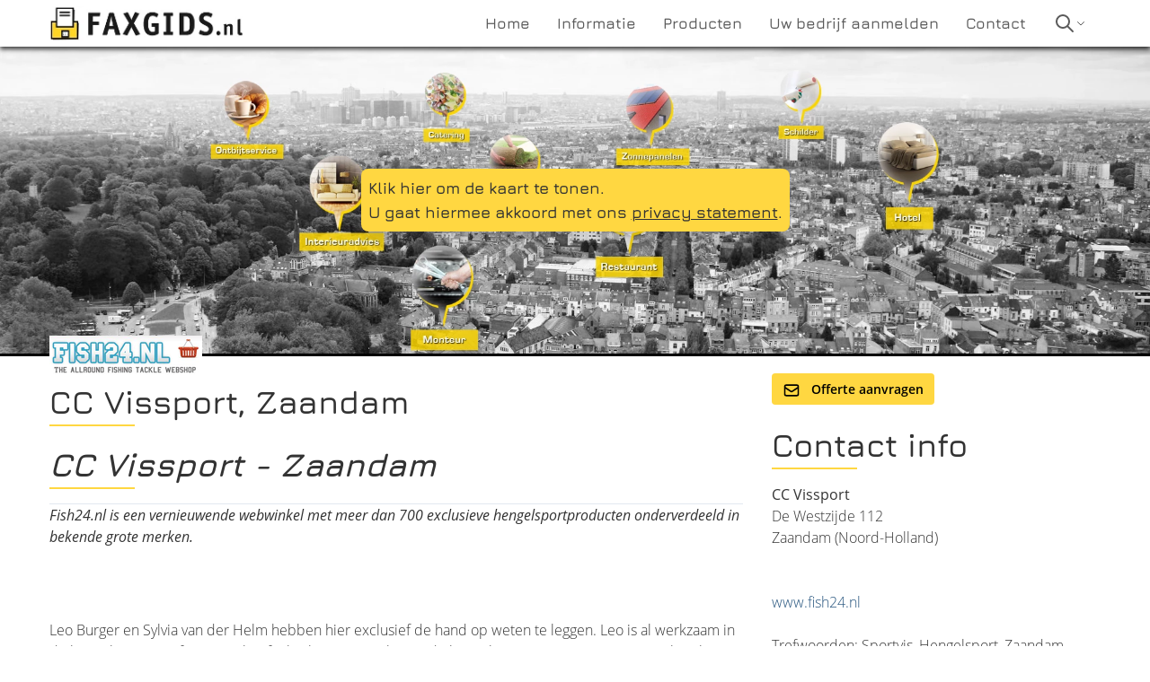

--- FILE ---
content_type: text/html; charset=UTF-8
request_url: https://www.faxgids.nl/4785651d00_sportvisserij-hengelsportartikelen-hengelsport-accessoires-zeevissen-karpervissen-zaandam.html
body_size: 4887
content:
<!doctype html>
<html lang="nl">
<head>
    <meta http-equiv="content-type" content="text/html; charset=utf-8">
    <meta http-equiv="X-UA-Compatible" content="IE=edge">
    <meta name="viewport" content="width=device-width, initial-scale=1">
    <link rel="apple-touch-icon" sizes="77x77" href="/images/favicon-77.png">
    <link rel="icon" type="image/png" sizes="32x32" href="/images/favicon-32x32.png">
    <link rel="icon" type="image/png" sizes="16x16" href="/images/favicon-16x16.png">
    <title>Carps Cabin Vissport Zaandam Noord-Holland Sportvis Hengelsport Accessoires Zeevissen Zoetwater | Faxgids.nl</title>
    <link rel="stylesheet" href="/css/app.css?id=c3d88bfa07f86c343f60" />
                <meta name="description" content="Gevonden worden Sportvis, Hengelsport, Accessoires, Zeevissen, Zoetwater, Karpervissen, Outdoor, Boten, Navigatie, Sportvisserij ,Hengelsportartikelen en Hengelsport in Zaandam, Noord-Holland.">
                <meta name="keywords" content="Zaandam, Noord-Holland, Sportvisserij, Hengelsportartikelen, Hengelsport, Sportvis, Hengelsport, Zaandam, Accessoires, Zeevissen, Zoetwater, Karpervissen, Outdoor, Boten, Navigatie">
        <link rel="canonical" href="https://www.faxgids.nl/4785651d00_sportvisserij-hengelsportartikelen-hengelsport-accessoires-zeevissen-karpervissen-zaandam.html" />
            <meta name="maps-token" content="AIzaSyAJMrAsMW4rnBv6ABqEzakEC-ysKNTrczE">
</head>
<body>

    <nav>
    <div class="navbar align-middle">
        <div class="navbar-wrapper container">
            <div class="fxLogo justify-between">
                <a href="/" title="Faxgids.nl">
                    <picture>
                        <source srcset="/images/faxgids-nl.webp" type="image/webp" width="216" height="40">
                        <source srcset="/images/faxgids-nl.png" type="image/png" width="216" height="40">
                        <img src="/images/faxgids-nl.png" alt="Faxgids.nl" width="216" height="40">
                    </picture>
                </a>
                <div class="fxMobile self-center">
                    <svg class="h-6 w-6" fill="none" stroke-linecap="round" stroke-linejoin="round" stroke-width="2" viewBox="0 0 24 24" stroke="currentColor"><path d="M4 6h16M4 12h16M4 18h16"></path></svg>
                </div>
            </div>
            <div class="fxMenu">
                <ul class="nav">
                    <li ><a href="/"><span>Home</span></a></li>
                    <li ><a href="/informatie" title="Informatie over Faxgids"><span>Informatie</span></a></li>
                    <li ><a href="/producten" title="De producten van Faxgids"><span>Producten</span></a></li>
                    <li ><a href="/aanmelden" title="Aanmelden"><span>Uw bedrijf aanmelden</span></a></li>
                    <li ><a href="/contact" title="Contact opnemen met Faxgids"><span>Contact</span></a></li>
                    <li class="navbar-search">
                        <svg
                            class="navbar-search-icon"
                            fill="none"
                            stroke-linecap="round"
                            stroke-linejoin="round"
                            stroke-width="2"
                            viewBox="0 0 24 24"
                            stroke="currentColor">
                            <path d="M21 21l-6-6m2-5a7 7 0 11-14 0 7 7 0 0114 0z"></path>
                        </svg>
                        <svg class="navbar-search-chevron" fill="none" stroke-linecap="round" stroke-linejoin="round" stroke-width="2" viewBox="0 0 24 24" stroke="currentColor"><path d="M19 9l-7 7-7-7"></path></svg>
                        <div class="navbar-search-box flex hidden">
                            <form action="/search/1" method="get" name="quicksearch">
                                <label for="quicksearch">
                                    <input type="text" id="quicksearch" name="trefwoord" placeholder="Wat zoekt u?">
                                </label>
                                <button type="submit">Zoeken</button>
                            </form>
                        </div>
                    </li>
                </ul>
            </div>
        </div>
    </div>
</nav>

        <div class="googlemaps">
        <div id="map">
            <div class="no-map">
                <div>
                    <a href="javascript:loadMapsJs();" class="LoadGoogleMaps">Klik hier om de kaart te tonen.</a>
                    <span>U gaat hiermee akkoord met ons <a rel="nofollow" href="/misc/privacy.pdf">privacy statement</a>.</span>
                </div>
            </div>
        </div>
    </div>

    <div class="container">

        <div class="company-listing">

            <div class="company-desc">
                                <div class="relative" style="margin-top: -47.5px">
                    <img src="/logo/4785651d00/cc-vissport-zaandam" alt="CC Vissport, Zaandam">
                </div>
                
                <h1>CC Vissport, Zaandam</h1>

                <div class="lg:hidden pb-6 italic">
                    De Westzijde 112,
                     Zaandam
                     (Noord-Holland)                     <p>
                                                                                                                                                                                                                                                                                                                                                                                                                                                                                                                                                                                                                                                                                                                                                                                                                                                                                                        </p>

                                            <p class="company-whatsapp">
                            <a href="https://wa.me/" title="WhatsApp met CC Vissport" target="_blank">
                                <img src="/images/whatsapp.png" alt="WhatsApp met CC Vissport">
                            </a>
                        </p>
                    
                    <p class="leading-loose">
                                                    <a href="/extern_link/4785651d00/?url=www.fish24.nl" title="Website van www.fish24.nl" rel="nofollow  noopener" target="_blank">www.fish24.nl</a><br>
                                                                                                                        
                                                                                                                                            </p>
                </div>

                <div class="company-description">
                    <h1><strong><em>CC Vissport - Zaandam</em></strong></h1><hr /><p><strong><em>F<span style="font-size: medium;">ish24.nl</span></em></strong><span style="font-size: medium;"> <strong><em>is een vernieuwende webwinkel met meer dan 700 exclusieve hengelsportproducten onderverdeeld in bekende grote merken.</em></strong></span></p><p style="text-align: justify;"><a rel="nofollow noopener" target="_blank" title="Visfotos-14" rel="lightbox[yoo-gallery-1]" href="/extern_link/4785651d00/?url=http%3A%2F%2Fwww.fish24.nl%2Fimages%2Ffotoboek%2Fvisfotos-14.jpg"> </a></p><p style="text-align: justify;"><a rel="nofollow noopener" target="_blank" title="Visfotos-14" rel="lightbox[yoo-gallery-1]" href="/extern_link/4785651d00/?url=http%3A%2F%2Fwww.fish24.nl%2Fimages%2Ffotoboek%2Fvisfotos-14.jpg"> </a></p><p style="text-align: justify;"><a rel="nofollow noopener" target="_blank" title="Visfotos-14" rel="lightbox[yoo-gallery-1]" href="/extern_link/4785651d00/?url=http%3A%2F%2Fwww.fish24.nl%2Fimages%2Ffotoboek%2Fvisfotos-14.jpg"> </a></p><p style="text-align: justify;"><a rel="nofollow noopener" target="_blank" title="Visfotos-14" rel="lightbox[yoo-gallery-1]" href="/extern_link/4785651d00/?url=http%3A%2F%2Fwww.fish24.nl%2Fimages%2Ffotoboek%2Fvisfotos-14.jpg"> </a></p><p style="text-align: justify;"><a rel="nofollow noopener" target="_blank" title="Visfotos-14" rel="lightbox[yoo-gallery-1]" href="/extern_link/4785651d00/?url=http%3A%2F%2Fwww.fish24.nl%2Fimages%2Ffotoboek%2Fvisfotos-14.jpg"> </a></p><p style="text-align: justify;"><a rel="nofollow noopener" target="_blank" title="Visfotos-14" rel="lightbox[yoo-gallery-1]" href="/extern_link/4785651d00/?url=http%3A%2F%2Fwww.fish24.nl%2Fimages%2Ffotoboek%2Fvisfotos-14.jpg"> </a></p><p style="text-align: justify;"><a rel="nofollow noopener" target="_blank" title="Visfotos-14" rel="lightbox[yoo-gallery-1]" href="/extern_link/4785651d00/?url=http%3A%2F%2Fwww.fish24.nl%2Fimages%2Ffotoboek%2Fvisfotos-14.jpg"> </a></p><p style="text-align: justify;"><a rel="nofollow noopener" target="_blank" title="Visfotos-14" rel="lightbox[yoo-gallery-1]" href="/extern_link/4785651d00/?url=http%3A%2F%2Fwww.fish24.nl%2Fimages%2Ffotoboek%2Fvisfotos-14.jpg"> </a></p><p style="text-align: left;"></p><p style="text-align: left;"><span style=";">Leo Burger en Sylvia van der Helm hebben hier exclusief de hand op weten te leggen. Leo is al werkzaam in de hengelsport vanaf 1992 en heeft al vele grote merken in de hengelsport naar een topniveau gebracht. Met Fish24.nl is hun droom in vervulling gegaan.Vissen zit al in hun bloed sinds 1980. Ze hebben de halve wereld over gereisd om hun geliefde hobby te kunnen beoefenen. Het is een gezellig stel en als ze gaan vissen dan zijn ze ook altijd samen, ze kennen elkaar dan ook door en door. U kunt ze vinden op beurzen, viswedstrijden en natuurlijk ook op de wereldkampioenschappen.</span><img src="file:///tmp/moz-screenshot-4.jpg" alt="" /></p><p><a rel="nofollow noopener" target="_blank" title="Visfotos-14" rel="lightbox[yoo-gallery-1]" href="/extern_link/4785651d00/?url=http%3A%2F%2Fwww.fish24.nl%2Fimages%2Ffotoboek%2Fvisfotos-14.jpg"> </a><a rel="nofollow noopener" target="_blank" title="Visfotos-14" rel="lightbox[yoo-gallery-1]" href="/extern_link/4785651d00/?url=http%3A%2F%2Fwww.fish24.nl%2Fimages%2Ffotoboek%2Fvisfotos-14.jpg"><img src="file:///tmp/moz-screenshot-6.jpg" alt="" /></a></p><p><a rel="nofollow noopener" target="_blank" title="Visfotos-14" rel="lightbox[yoo-gallery-1]" href="/extern_link/4785651d00/?url=http%3A%2F%2Fwww.fish24.nl%2Fimages%2Ffotoboek%2Fvisfotos-14.jpg"> </a><a rel="nofollow noopener" target="_blank" title="Visfotos-14" rel="lightbox[yoo-gallery-1]" href="/extern_link/4785651d00/?url=http%3A%2F%2Fwww.fish24.nl%2Fimages%2Ffotoboek%2Fvisfotos-14.jpg"> </a></p><p><img src="file:///tmp/moz-screenshot-5.jpg" alt="" /></p>
                </div>

                <h1 id="contactform">Contact opnemen</h1>

                <form name="frm_contact" action="https://www.faxgids.nl/4785651d00_sportvisserij-hengelsportartikelen-hengelsport-accessoires-zeevissen-karpervissen-zaandam.html" method="post" role="form">
                    <div id="my_name_DP5G1nJyZzl4cmp3_wrap" style="display:none;">
        <input name="my_name_DP5G1nJyZzl4cmp3" type="text" value="" id="my_name_DP5G1nJyZzl4cmp3">
        <input name="valid_from" type="text" value="[base64]">
    </div>
                    <input type="hidden" name="id" value="4785651d00">
                    <input type="hidden" name="form_referer" value="details" />

                    <div class="form-group">
                        <label for="bedrijfsnaam">Bedrijfsnaam</label>
                        <div class="form"><input id="bedrijfsnaam" name="bedrijfsnaam" type="text"></div>
                    </div>

                    <div class="form-group">
                        <label for="contact">Contact</label>
                        <div class="form"><input id="contact" name="contact" type="text" required></div>
                    </div>
                    <div class="error_field">
                        <div id="error_contact" class="hidden has_errors"></div>
                    </div>

                    <div class="form-group">
                        <label for="telefoon">Telefoon</label>
                        <div class="form"><input id="telefoon" name="telefoon" type="text"></div>
                    </div>

                    <div class="form-group">
                        <label for="email">E-mail</label>
                        <div class="form"><input id="email" name="email" type="email" required></div>
                    </div>
                    <div class="error_field">
                        <div id="error_email" class="hidden has_errors"></div>
                    </div>

                    <div class="form-group">
                        <label for="bericht">Bericht</label>
                        <div class="form">
                            <textarea name="bericht" id="bericht" ></textarea>
                            <span id="error_bericht" class="hidden has_errors"></span>
                        </div>
                    </div>

                    <div class="form-group">
                        <div class="form-nolabel"></div>
                        <div class="form">
                            <input id="voorwaarden" class="mr-2 leading-tight" type="checkbox" required>
                            <label for="voorwaarden" class="text-sm">
                                Neem a.u.b. kennis van onze <a href="/_images/privacy.pdf" class="blue">privacy verklaring</a>.
                                <span class="font-light">
                                    Doel van de gegevensverwerking:
                                    Direct contact met u opnemen, levering van onze diensten verbeteren, opstellen van aanbiedingen of
                                    doorsturen aan het door u geselecteerde bedrijf.
                                </span>
                            </label>
                        </div>
                    </div>

                    <div class="form-group">
                        <div class="form-nolabel"></div>
                        <div class="form">
                            <div class="notify flashmessage hidden"></div>
                            <button class="button button-icon" type="submit" data-text-sending="Bezig met versturen..." data-text-unique="Dit formulier is reeds verzonden">
                                <svg fill="none" stroke-linecap="round" stroke-linejoin="round" stroke-width="2" viewBox="0 0 24 24" stroke="currentColor"><path d="M3 8l7.89 5.26a2 2 0 002.22 0L21 8M5 19h14a2 2 0 002-2V7a2 2 0 00-2-2H5a2 2 0 00-2 2v10a2 2 0 002 2z"></path></svg>
                                Verzenden
                            </button>
                        </div>
                    </div>

                </form>

            </div>

            <div class="company-details">
                <div class="pb-6">
                    <a href="#contactform" class="btn-yellow">
                        <svg fill="none" stroke-linecap="round" stroke-linejoin="round" stroke-width="2" viewBox="0 0 24 24" stroke="currentColor"><path d="M3 8l7.89 5.26a2 2 0 002.22 0L21 8M5 19h14a2 2 0 002-2V7a2 2 0 00-2-2H5a2 2 0 00-2 2v10a2 2 0 002 2z"></path></svg>
                        
                        Offerte aanvragen
                    </a>
                </div>

                <h1>Contact info</h1>

                <p>
                    <strong>CC Vissport</strong><br>
                    De Westzijde 112<br>
                     Zaandam
                     (Noord-Holland)                 </p>

                <p>
                                                                                                                                                                                                                                                                                                                                                                                                                                                                                                                                                                                                                                                                                                                                                                </p>

                
                <p>
                                            <a href="/extern_link/4785651d00/?url=www.fish24.nl" title="Website van www.fish24.nl" rel="nofollow  noopener" target="_blank">www.fish24.nl</a><br>
                                                                                                    
                                                                                                                    </p>

                
                <p class="trefwoorden">
                    Trefwoorden: Sportvis, Hengelsport, Zaandam, Accessoires, Zeevissen, Zoetwater, Karpervissen, Outdoor, Boten, Navigatie
                </p>

                <p class="rubrieken">
                    Rubrieken: Hengelsportartikelen, Hengelsport, Sportvisserij
                </p>

                <h1 class="head_social">Houd contact</h1>
                <p class="socials">
                                                                                                                                                                                    
                </p>

            </div>

        </div>

    </div>


    <footer>
    <div class="container">

        <div class="footer">
            <div class="flex flex-col">
                <h4>Faxgids</h4>
                <div class="flex-1">
                    <div class="hideGoogleMaps">
                        <a href="javascript:hideGoogleMaps()">De kaart niet meer tonen.</a>
                    </div>
                </div>

                <small class="items-end">Onderdeel van Searchtrends Holding B.V.</small>
            </div>
            <div>
                <h4>Direct naar</h4>
                <a href="/producten#vermelding">Bedrijfsvermelding</a><br>
                <a href="/producten#starter">Starterswebsite</a><br>
                <a href="/producten#sembundel">SEM-bundel</a><br>
                <a href="/aanmelden">Uw bedrijf aanmelden</a><br>
                <a href="https://www.faxgids.nl" target="_blank" rel="noopener" title="Bedrijven in Nederland">Bedrijven in Nederland</a>
            </div>
            <div>
                <h4>Disclaimer</h4>
                (c) 2026 Searchtrends Holding B.V.<br>
                All rights reserved<br>
                <a href="/misc/voorwaardennl.pdf" rel="nofollow">Algemene voorwaarden</a><br>
                <a href="/misc/privacy.pdf">Privacy verklaring</a><br>
                <a href="https://support.google.com/business/answer/7163406" target="_blank" rel="nofollow noopener noreferer">Richtlijnen Mijn Bedrijf</a><br>
                <a href="/contact">Contact opnemen</a><br>
                <a href="/page/sitemap">Sitemap</a>

            </div>
        </div>

        <div class="categories-abc">
                                    <a href="/rubrieken/A" title="Alle rubrieken beginnend met 'A'">A</a>
                                    <a href="/rubrieken/B" title="Alle rubrieken beginnend met 'B'">B</a>
                                    <a href="/rubrieken/C" title="Alle rubrieken beginnend met 'C'">C</a>
                                    <a href="/rubrieken/D" title="Alle rubrieken beginnend met 'D'">D</a>
                                    <a href="/rubrieken/E" title="Alle rubrieken beginnend met 'E'">E</a>
                                    <a href="/rubrieken/F" title="Alle rubrieken beginnend met 'F'">F</a>
                                    <a href="/rubrieken/G" title="Alle rubrieken beginnend met 'G'">G</a>
                                    <a href="/rubrieken/H" title="Alle rubrieken beginnend met 'H'">H</a>
                                    <a href="/rubrieken/I" title="Alle rubrieken beginnend met 'I'">I</a>
                                    <a href="/rubrieken/J" title="Alle rubrieken beginnend met 'J'">J</a>
                                    <a href="/rubrieken/K" title="Alle rubrieken beginnend met 'K'">K</a>
                                    <a href="/rubrieken/L" title="Alle rubrieken beginnend met 'L'">L</a>
                                    <a href="/rubrieken/M" title="Alle rubrieken beginnend met 'M'">M</a>
                                    <a href="/rubrieken/N" title="Alle rubrieken beginnend met 'N'">N</a>
                                    <a href="/rubrieken/O" title="Alle rubrieken beginnend met 'O'">O</a>
                                    <a href="/rubrieken/P" title="Alle rubrieken beginnend met 'P'">P</a>
                                    <a href="/rubrieken/Q" title="Alle rubrieken beginnend met 'Q'">Q</a>
                                    <a href="/rubrieken/R" title="Alle rubrieken beginnend met 'R'">R</a>
                                    <a href="/rubrieken/S" title="Alle rubrieken beginnend met 'S'">S</a>
                                    <a href="/rubrieken/T" title="Alle rubrieken beginnend met 'T'">T</a>
                                    <a href="/rubrieken/U" title="Alle rubrieken beginnend met 'U'">U</a>
                                    <a href="/rubrieken/V" title="Alle rubrieken beginnend met 'V'">V</a>
                                    <a href="/rubrieken/W" title="Alle rubrieken beginnend met 'W'">W</a>
                                    <a href="/rubrieken/X" title="Alle rubrieken beginnend met 'X'">X</a>
                                    <a href="/rubrieken/Y" title="Alle rubrieken beginnend met 'Y'">Y</a>
                                    <a href="/rubrieken/Z" title="Alle rubrieken beginnend met 'Z'">Z</a>
                        </div>
    </div>
</footer>

        
    <script src="/js/app.js?id=61a246c557ae79338d5b"></script>
                <script>function initMap()
{let location={lat:52.4433,lng:4.82085};let mapSettings={zoom:9,center:location,mapTypeId:'terrain'};let MY_MAPTYPE_ID='Faxgids';let styledMapOptions={name:'Faxgids'};var marker_large={url:'/images/marker_large.png',size:new google.maps.Size(57,77),origin:new google.maps.Point(0,0),anchor:new google.maps.Point(28,77)};function mapsGetMapFeatures()
{return[{stylers:[{hue:'#FFDF5D'},{visibility:'simplified'}]},{elementType:'labels',stylers:[{visibility:'on'}]},{featureType:'water',stylers:[{color:'#B3D1FF'}]},{name:'Styled Map'}];}
function mapsOptionsDetailpage(myLatlng)
{return{center:location,mapTypeId:'terrain',mapTypeControlOptions:{mapTypeIds:[google.maps.MapTypeId.ROADMAP,MY_MAPTYPE_ID]},mapTypeId:MY_MAPTYPE_ID,zoom:13,};}
mapSettings=mapsOptionsDetailpage();;let map=new google.maps.Map(document.querySelector('#map'),mapSettings);if(typeof(MY_MAPTYPE_ID)!=='undefined'){let customMapType=new google.maps.StyledMapType(mapsGetMapFeatures(),styledMapOptions);map.mapTypes.set(MY_MAPTYPE_ID,customMapType);}
let markerConfig={position:location,map:map};markerConfig['icon']=marker_large;let marker=new google.maps.Marker(markerConfig);if(document.querySelector('.hideGoogleMaps')){document.querySelectorAll('.hideGoogleMaps').forEach(function(el){el.style.display='block';});}
google.maps.event.addListener(marker,'mouseover',function(){marker.setAnimation(google.maps.Animation.BOUNCE);});google.maps.event.addListener(marker,'mouseout',function(){marker.setAnimation(null);});}</script>
    </body>
</html>


--- FILE ---
content_type: text/css
request_url: https://www.faxgids.nl/css/app.css
body_size: 6274
content:
:root{--yellow:#ffd741;--link-blue:#23527c;--default-color:#333;--gray-dark:#5a5a5a;--gray-background:#eee;--container-width:1170px;--nav-height:52px;--red:#b91c1c;--white:#fff}@font-face{font-family:Jura;font-style:normal;font-weight:400;src:url(/fonts/jura-v14-latin-regular.eot);src:local(""),url(/fonts/jura-v14-latin-regular.eot?#iefix) format("embedded-opentype"),url(/fonts/jura-v14-latin-regular.woff2) format("woff2"),url(/fonts/jura-v14-latin-regular.woff) format("woff"),url(/fonts/jura-v14-latin-regular.ttf) format("truetype"),url(/fonts/jura-v14-latin-regular.svg#Jura) format("svg");font-display:swap}@font-face{font-family:Jura;font-style:normal;font-weight:600;src:url(/fonts/jura-v14-latin-600.eot);src:local(""),url(/fonts/jura-v14-latin-600.eot?#iefix) format("embedded-opentype"),url(/fonts/jura-v14-latin-600.woff2) format("woff2"),url(/fonts/jura-v14-latin-600.woff) format("woff"),url(/fonts/jura-v14-latin-600.ttf) format("truetype"),url(/fonts/jura-v14-latin-600.svg#Jura) format("svg");font-display:swap}@font-face{font-family:Jura;font-style:normal;font-weight:700;src:url(/fonts/jura-v14-latin-700.eot);src:local(""),url(/fonts/jura-v14-latin-700.eot?#iefix) format("embedded-opentype"),url(/fonts/jura-v14-latin-700.woff2) format("woff2"),url(/fonts/jura-v14-latin-700.woff) format("woff"),url(/fonts/jura-v14-latin-700.ttf) format("truetype"),url(/fonts/jura-v14-latin-700.svg#Jura) format("svg");font-display:swap}@font-face{font-family:Open Sans;font-style:normal;font-weight:300;src:url(/fonts/open-sans-v17-latin-300.eot);src:local("Open Sans Light"),local("OpenSans-Light"),url(/fonts/open-sans-v17-latin-300.eot?#iefix) format("embedded-opentype"),url(/fonts/open-sans-v17-latin-300.woff2) format("woff2"),url(/fonts/open-sans-v17-latin-300.woff) format("woff"),url(/fonts/open-sans-v17-latin-300.ttf) format("truetype"),url(/fonts/open-sans-v17-latin-300.svg#OpenSans) format("svg");font-display:swap}@font-face{font-family:Open Sans;font-style:italic;font-weight:300;src:url(/fonts/open-sans-v17-latin-300italic.eot);src:local("Open Sans Light Italic"),local("OpenSans-LightItalic"),url(/fonts/open-sans-v17-latin-300italic.eot?#iefix) format("embedded-opentype"),url(/fonts/open-sans-v17-latin-300italic.woff2) format("woff2"),url(/fonts/open-sans-v17-latin-300italic.woff) format("woff"),url(/fonts/open-sans-v17-latin-300italic.ttf) format("truetype"),url(/fonts/open-sans-v17-latin-300italic.svg#OpenSans) format("svg");font-display:swap}@font-face{font-family:Open Sans;font-style:normal;font-weight:400;src:url(/fonts/open-sans-v17-latin-regular.eot);src:local("Open Sans Regular"),local("OpenSans-Regular"),url(/fonts/open-sans-v17-latin-regular.eot?#iefix) format("embedded-opentype"),url(/fonts/open-sans-v17-latin-regular.woff2) format("woff2"),url(/fonts/open-sans-v17-latin-regular.woff) format("woff"),url(/fonts/open-sans-v17-latin-regular.ttf) format("truetype"),url(/fonts/open-sans-v17-latin-regular.svg#OpenSans) format("svg");font-display:swap}@font-face{font-family:Open Sans;font-style:normal;font-weight:600;src:url(/fonts/open-sans-v17-latin-600.eot);src:local("Open Sans SemiBold"),local("OpenSans-SemiBold"),url(/fonts/open-sans-v17-latin-600.eot?#iefix) format("embedded-opentype"),url(/fonts/open-sans-v17-latin-600.woff2) format("woff2"),url(/fonts/open-sans-v17-latin-600.woff) format("woff"),url(/fonts/open-sans-v17-latin-600.ttf) format("truetype"),url(/fonts/open-sans-v17-latin-600.svg#OpenSans) format("svg");font-display:swap}@font-face{font-family:Open Sans;font-style:italic;font-weight:400;src:url(/fonts/open-sans-v17-latin-italic.eot);src:local("Open Sans Italic"),local("OpenSans-Italic"),url(/fonts/open-sans-v17-latin-italic.eot?#iefix) format("embedded-opentype"),url(/fonts/open-sans-v17-latin-italic.woff2) format("woff2"),url(/fonts/open-sans-v17-latin-italic.woff) format("woff"),url(/fonts/open-sans-v17-latin-italic.ttf) format("truetype"),url(/fonts/open-sans-v17-latin-italic.svg#OpenSans) format("svg");font-display:swap}@font-face{font-family:Open Sans;font-style:italic;font-weight:600;src:url(/fonts/open-sans-v17-latin-600italic.eot);src:local("Open Sans SemiBold Italic"),local("OpenSans-SemiBoldItalic"),url(/fonts/open-sans-v17-latin-600italic.eot?#iefix) format("embedded-opentype"),url(/fonts/open-sans-v17-latin-600italic.woff2) format("woff2"),url(/fonts/open-sans-v17-latin-600italic.woff) format("woff"),url(/fonts/open-sans-v17-latin-600italic.ttf) format("truetype"),url(/fonts/open-sans-v17-latin-600italic.svg#OpenSans) format("svg");font-display:swap}@font-face{font-family:Open Sans;font-style:normal;font-weight:700;src:url(/fonts/open-sans-v17-latin-700.eot);src:local("Open Sans Bold"),local("OpenSans-Bold"),url(/fonts/open-sans-v17-latin-700.eot?#iefix) format("embedded-opentype"),url(/fonts/open-sans-v17-latin-700.woff2) format("woff2"),url(/fonts/open-sans-v17-latin-700.woff) format("woff"),url(/fonts/open-sans-v17-latin-700.ttf) format("truetype"),url(/fonts/open-sans-v17-latin-700.svg#OpenSans) format("svg");font-display:swap}@font-face{font-family:Open Sans;font-style:italic;font-weight:700;src:url(/fonts/open-sans-v17-latin-700italic.eot);src:local("Open Sans Bold Italic"),local("OpenSans-BoldItalic"),url(/fonts/open-sans-v17-latin-700italic.eot?#iefix) format("embedded-opentype"),url(/fonts/open-sans-v17-latin-700italic.woff2) format("woff2"),url(/fonts/open-sans-v17-latin-700italic.woff) format("woff"),url(/fonts/open-sans-v17-latin-700italic.ttf) format("truetype"),url(/fonts/open-sans-v17-latin-700italic.svg#OpenSans) format("svg");font-display:swap}@font-face{font-family:Open Sans;font-style:normal;font-weight:800;src:url(/fonts/open-sans-v17-latin-800.eot);src:local("Open Sans ExtraBold"),local("OpenSans-ExtraBold"),url(/fonts/open-sans-v17-latin-800.eot?#iefix) format("embedded-opentype"),url(/fonts/open-sans-v17-latin-800.woff2) format("woff2"),url(/fonts/open-sans-v17-latin-800.woff) format("woff"),url(/fonts/open-sans-v17-latin-800.ttf) format("truetype"),url(/fonts/open-sans-v17-latin-800.svg#OpenSans) format("svg");font-display:swap}@font-face{font-family:Open Sans;font-style:italic;font-weight:800;src:url(/fonts/open-sans-v17-latin-800italic.eot);src:local("Open Sans ExtraBold Italic"),local("OpenSans-ExtraBoldItalic"),url(/fonts/open-sans-v17-latin-800italic.eot?#iefix) format("embedded-opentype"),url(/fonts/open-sans-v17-latin-800italic.woff2) format("woff2"),url(/fonts/open-sans-v17-latin-800italic.woff) format("woff"),url(/fonts/open-sans-v17-latin-800italic.ttf) format("truetype"),url(/fonts/open-sans-v17-latin-800italic.svg#OpenSans) format("svg");font-display:swap}.statusbar-company-wrapper.statusbar-company-offset{height:68px}.statusbar-company-wrapper{margin-top:3px;height:34px;position:fixed;width:100%;bottom:0;background-color:#f5f5f5}.statusbar-company{font-size:13px;height:34px;line-height:34px;border-top:3px solid var(--yellow);display:flex;flex-direction:row}.statusbar-company-tab{border-right:1px solid #ddd;padding:0 10px;color:#555}.statusbar-company-tab a{text-decoration:none;color:#555}.statusbar-company-tab:last-child{align-self:flex-end;flex:1;text-align:right}.statusbar-company-tab:last-child a{font-size:125%;font-weight:700}.statusbar-company-stats{position:relative}.statusbar-company-stats-button:hover{cursor:pointer}.statusbar-company-stats-wrap{min-width:700px;max-height:400px;overflow:auto;position:absolute;bottom:40px;background:#fff;border:2px solid var(--yellow);display:none;line-height:normal;z-index:5;padding:10px;margin-left:-200px}.statusbar-company-stats-wrap table{width:100%;color:#374151;font-size:13px}.statusbar-company-stats-wrap table th{border-bottom:2px solid #374151}.statusbar-company-stats-wrap table td,.statusbar-company-stats-wrap table th{text-align:center;padding:0 4px}.statusbar-company-stats-wrap table tr:nth-child(2n){background:#f3f4f6}.statusbar-company-stats-wrap table td:first-child{text-align:left}.navbar{background-color:#fff;position:fixed;top:0;right:0;left:0;z-index:1030;box-shadow:0 3px 5px 0 rgba(0,0,0,.75)}.navbar-wrapper{display:flex;justify-content:space-between;height:var(--nav-height)}.fxLogo,.fxMenu,.navbar-wrapper{align-self:center}.fxMobile{padding-right:1rem;display:none;color:var(--gray-dark)}ul.nav{display:flex;height:var(--nav-height)}ul.nav li{display:flex;align-items:center;height:100%}ul.nav a{padding:0 15px}ul.nav a span{font-family:Jura,sans-serif;color:var(--gray-dark);font-style:normal;font-size:17px;font-weight:600}ul.nav li.active a span{border-bottom:2px solid var(--yellow);padding-bottom:1px}.navbar-search{position:relative;padding-left:1rem;padding-right:1rem}nav .navbar-search-chevron:hover,nav .navbar-search-icon:hover{cursor:pointer}.navbar-search svg{color:var(--gray-dark)}nav .navbar-search-icon{height:1.5rem;width:1.5rem}.navbar-search-chevron{height:.75rem;width:.75rem}nav .navbar-search-highlight{background-color:#eee}nav .navbar-search-box{position:absolute;padding:1rem;border-radius:0 0 5px 5px;border:1px solid rgba(0,0,0,.15);top:var(--nav-height);right:0;background-color:#fff}nav .navbar-search-box form{display:flex;grid-gap:1rem;gap:1rem}.nav .navbar-search-box form button:hover{background-color:#eee}nav .navbar-search-box form button,nav .navbar-search-box form input{height:34px;line-height:34px;padding:0 12px;font-size:14px;color:#212121;border:1px solid #ccc;border-radius:4px}@media (max-width:768px){.fxMobile svg{cursor:pointer}.fxMobile{display:block}.fxMenu{display:none}.fxMenu.fxMenu-show{display:block}.navbar{position:static}.navbar-wrapper{display:block;height:auto}.navbar-search-box{top:0}.fxLogo{display:flex;padding:.5rem 1rem}ul.nav{display:block;height:auto;line-height:var(--nav-height)}ul.nav li{height:var(--nav-height)}ul.nav li:hover{background-color:#eee}}footer h4{padding-bottom:.5rem;color:var(--yellow);font-size:22px;font-weight:500}footer .footer,footer h4{font-family:Jura,sans-serif}footer .footer{display:flex;flex-direction:row;width:100%;padding:2rem;background-color:#343434;color:grey;font-size:15px}footer small{font-size:85%}footer .footer>div{width:33.333333%;line-height:2}footer .footer>div a:hover{text-decoration:underline}footer .footer>div{color:#b5b5b5}footer .categories-abc{display:flex;justify-content:space-around;padding:1rem;font-family:Jura,sans-serif;color:#5a5a5a;font-size:17px;font-weight:300;background-color:#2f2f2f}footer .categories-abc a{height:1.25rem;width:1.25rem;display:flex;align-items:center;justify-content:center}@media (max-width:768px){footer .footer{flex-direction:column}footer .footer>div{width:100%}footer .categories-abc a{padding-left:1.5rem;padding-right:1.5rem}footer .categories-abc{width:100%;overflow:auto}}.jumbotron{height:400px;border-bottom:3px solid #000;background-color:transparent;background-position:center 25%;background-repeat:no-repeat;background-size:cover}.no-webp .jumbotron{background-image:url(/images/front.png)}.webp .jumbotron{background-image:url(/images/front.webp)}.jumbotron-wrapper{display:flex;justify-content:flex-end;height:100%;max-width:var(--container-width);margin-right:auto;margin-left:auto}.jumbotron-wrapper form{display:flex}.jumbotron-search{display:flex;flex-direction:column;align-items:center;justify-content:center;font-family:Jura,sans-serif;background:rgba(0,0,0,.6);width:275px;margin-right:100px;padding-right:25px;padding-left:25px;color:#fff;font-size:24px}.jumbotron-search input::-moz-placeholder{color:#aaa;opacity:1}.jumbotron-search input::placeholder{color:#aaa;opacity:1}.jumbotron-search input:-ms-input-placeholder{color:#aaa}.jumbotron-search input::-ms-input-placeholder{color:#aaa}.jumbotron-search button,.jumbotron-search input,.jumbotron-search select{width:100%;height:34px;line-height:34px;padding:6px 12px;font-size:14px;color:#212121;border:1px solid #ccc;border-radius:4px}.jumbotron-search input,.jumbotron-search select{background-color:#fff;box-shadow:inset 0 1px 1px rgba(0,0,0,.075)}.jumbotron-search select{display:block;-webkit-appearance:none;-moz-appearance:none;appearance:none;width:100%;height:34px;line-height:inherit;padding:0 12px}.jumbotron-search button{font-family:Jura,sans-serif;padding:0 12px;font-weight:600;font-size:18px;border-radius:6px;background-color:var(--yellow);border-color:var(--yellow)}.jumbotron-search select.jumbotron-select-placeholder{color:#aaa}.jumbotron-search label{font-size:16px;font-weight:600}@media (max-width:768px){.jumbotron,.no-webp .jumbotron,.webp .jumbotron{background-image:none;height:auto}.jumbotron-wrapper{justify-content:inherit}.jumbotron-wrapper form{width:100%}.jumbotron-search{padding-top:1.5rem;padding-bottom:1.5rem;width:100%;max-width:inherit;margin:0}}.form label{display:block}.form label,.form label.checkbox{font-weight:600;margin-bottom:.5rem}.form input,.form textarea{width:100%;padding-left:.75rem;padding-right:.75rem;box-shadow:inset 0 1px 1px rgba(0,0,0,.075);border-radius:4px;border:1px solid #ccc;color:#555;line-height:34px;font-size:14px}.form input[type=checkbox]{width:auto;height:auto;line-height:inherit}.form-group{display:flex;padding-top:1rem}.form-group label,.form-nolabel{width:25%;text-align:right;padding-right:.5rem;font-weight:600}.form-group .form{width:75%;padding-left:.5rem}.form-group .form label{width:100%;display:inline}.button.button-icon{display:flex;align-items:center;height:34px;line-height:34px;padding:0 12px;font-size:14px;color:#212121;border:1px solid #ccc;border-radius:4px}.button.button-icon svg{height:1.25rem;width:1.25rem;margin-right:.5rem}.button:hover{background-color:#eee}@media (max-width:768px){.form-group{display:block}}.googlemaps{height:345px;border-bottom:3px solid #000}#map{width:100%;height:100%}.hideGoogleMaps{display:none}.no-map{display:flex;height:100%;align-items:center;justify-content:center;background-position:center 25%;background-repeat:no-repeat;background-size:cover}.no-webp .no-map{background-image:url(/images/front.png)}.webp .no-map{background-image:url(/images/front.webp)}.no-map div{font-weight:600;font-size:1.125rem;padding:.5rem;display:flex;border-radius:.5rem;box-shadow:0 20px 25px -5px rgba(0,0,0,.1),0 10px 10px -5px rgba(0,0,0,.04);flex-direction:column;margin:1rem;grid-gap:.5rem;gap:.5rem;font-family:Jura,sans-serif;background-color:var(--yellow)}.no-map div a{text-decoration:underline}.no-map div a.LoadGoogleMaps{text-decoration:none}@media (max-width:768px){.no-webp .no-map{background-image:url(/images/front-md.png)}.webp .no-map{background-image:url(/images/front-md.webp)}}@media (max-width:640px){.no-webp .no-map{background-image:url(/images/front-sm.png)}.webp .no-map{background-image:url(/images/front-sm.webp)}}.breadcrumb{font-size:.75rem;--text-opacity:1;color:#4a5568;color:rgba(74,85,104,var(--text-opacity));padding-top:.25rem;padding-bottom:.25rem}.breadcrumb ul li{padding-right:.5rem}.searchresults-wrapper{background-color:var(--gray-background)}.searchresults{display:grid;grid-template-columns:repeat(2,minmax(0,1fr));grid-gap:.75rem;gap:.75rem;padding:.75rem}.searchresults .searchresult-company{--bg-opacity:1;background-color:#fff;background-color:rgba(255,255,255,var(--bg-opacity));padding:.5rem 1rem;height:100%;display:flex;flex-direction:column;justify-content:space-between}.searchresults .searchresult-company.searchresult-company-highlight{background-color:#fff3c9}.searchresults .searchresult-company p{padding-top:0}.searchresults .searchresult-company a{font-family:Jura,sans-serif;margin-bottom:.5rem;position:relative;font-weight:600;font-size:22px}.searchresults .searchresult-company a:before{content:"";position:absolute;width:95px;height:1px;bottom:0;border-bottom:2px solid var(--yellow)}.searchresult-footer{font-size:.875rem;--text-opacity:1;color:#4a5568;color:rgba(74,85,104,var(--text-opacity));padding-top:2px;margin-top:5px;border-top:1px solid #878785;white-space:nowrap;overflow:hidden;text-overflow:ellipsis}.searchresult-company .glyphicon{font-size:14px}@media (max-width:768px){.searchresults{grid-template-columns:100%}}@media (max-width:768px){.breadcrumb{padding-left:.5rem;padding-right:.5rem}}.company-listing{display:grid;padding-top:1.5rem;padding-bottom:1.5rem;grid-gap:2rem;gap:2rem;grid-template-columns:66% 33%}.company-description a,.company-details a{color:var(--link-blue)}.company-details a.text-black{color:var(--default-color)}.company-details .btn-yellow,.company-details .fa{--text-opacity:1;color:#000;color:rgba(0,0,0,var(--text-opacity))}.company-details p{padding-bottom:1rem}.company-details .socials{display:flex;flex-wrap:wrap}.company-details .socials svg{height:1.5rem;width:1.5rem;--text-opacity:1;color:#000;color:rgba(0,0,0,var(--text-opacity))}.company-details .social{display:flex;height:2.5rem;width:2.5rem;border-radius:.5rem;justify-content:center;align-items:center;margin-right:1rem;background-color:var(--gray-background);font-size:20px}.businesshours th{font-family:Jura,sans-serif;font-weight:700;text-align:left}.businesshours td{font-size:.875rem;padding-right:.5rem;padding-bottom:.25rem}.company-description h1,.company-description h2,.company-description h3,.company-description h4,.company-description h5,.company-description h6{font-family:Jura,sans-serif;font-weight:600}.company-description h1{font-size:36px;margin-bottom:1rem;position:relative}.company-description h1:before{content:"";position:absolute;width:95px;height:1px;bottom:0;border-bottom:2px solid var(--yellow)}.company-description h2{font-size:24px}.company-description h3{font-size:20px}.company-description h4,.company-description h5,.company-description h6{font-size:18px}.company-description ul{margin-left:15px}.company-description li{list-style:disc}.company-whatsapp a img{max-width:154px}@media (max-width:768px){.company-listing{grid-template-columns:auto}.company-desc{width:100%;padding-left:1rem;padding-right:1rem}.company-details{padding-left:1.5rem;padding-right:1.5rem;width:100%}.company-details div,.company-details h1,.company-details p{display:none}.company-details .head_social,.company-details .rubrieken,.company-details .socials,.company-details .trefwoorden{display:block}}.featurette{background-color:var(--gray-background)}.featurette h3{padding-top:2rem;padding-bottom:1rem;text-align:center}.featurette-items{display:grid;width:100%;grid-gap:2rem;gap:2rem;padding:2rem}.featurette-items-3{grid-template-columns:repeat(3,1fr)}.featurette-items-4{grid-template-columns:repeat(4,1fr)}.featurette-item{flex-grow:1;background-color:#fff}.featurette-item a img{width:100%;height:auto}.featurette-item a p.headline{text-align:center;font-weight:600;padding-top:.5rem;padding-bottom:.5rem;font-family:Jura,sans-serif;font-size:22px}.fp-intro{display:flex;width:100%;grid-gap:2rem;gap:2rem;padding:2rem}.fp-intro p{padding-top:.5rem}.producten{display:flex;flex-direction:column;align-items:center}.featurette .producten h3{padding-top:1rem}.product-desc{display:grid;width:100%;grid-gap:2rem;gap:2rem;padding:2rem;grid-template-columns:66% 33%}.informatie-bloemist{width:52%;height:auto;float:left;padding-right:1rem}@media (max-width:768px){.featurette-items{flex-flow:column}.featurette-items-3,.featurette-items-4{grid-template-columns:1fr}.fp-intro{flex-flow:column}.aanmelden{flex-direction:column}.aanmelden .w-1\/3,.aanmelden .w-2\/3{width:100%}.categories{padding-left:1rem;padding-right:1rem}.categories .w-1\/3{width:100%}.product-desc{grid-template-columns:auto}.product-desc div:first-child{order:2}}@media (max-width:640px){.informatie-bloemist{margin-bottom:1rem;width:auto;float:inherit}}.pagination{display:flex;padding-top:1.5rem;padding-bottom:1.5rem}.pagination li.page-item{display:flex;height:2rem;width:2rem;justify-content:center;align-items:center;font-size:.875rem;border-top:1px solid var(--gray-background);border-bottom:1px solid var(--gray-background);border-left:1px solid var(--gray-background)}.pagination li.page-item:first-child{border-radius:5px 0 0 5px}.pagination li.page-item:last-child{border-radius:0 5px 5px 0;border-right:1px solid var(--gray-background)}.pagination .active{background-color:var(--yellow)}.category-page{margin-top:1rem}.category-page article{height:300px;overflow:auto}.category-page h2{position:relative;margin-top:1.5rem;margin-bottom:1.5rem;font-weight:700;font-size:1.25rem;font-family:Jura,sans-serif}.category-page h2:before{content:"";position:absolute;width:95px;height:1px;bottom:0;border-bottom:2px solid var(--yellow)}.category-page .companies{display:grid;grid-gap:.75rem;gap:.75rem;padding:.75rem;grid-template-columns:1fr;background-color:#eee}.category-page .companies .company{--bg-opacity:1;background-color:#fff;background-color:rgba(255,255,255,var(--bg-opacity));padding:.25rem .75rem;position:relative;padding-bottom:30px;min-height:100px}.category-page .companies .company a{position:relative;font-weight:700;font-size:1.125rem;display:block;font-family:Jura,sans-serif}.category-page .companies .company a:before{content:"";position:absolute;width:95px;height:1px;bottom:0;border-bottom:2px solid var(--yellow)}.category-page .companies .company .company-footer{border-top-width:1px;margin-top:.5rem;position:absolute;bottom:0;white-space:nowrap;overflow:hidden;text-overflow:ellipsis;width:95%}.category-page-sidebar>div{margin-top:1.5rem}.category-page-sidebar div{margin-bottom:2rem}.category-page-sidebar h3{font-weight:700;font-size:1.25rem;font-family:Jura,sans-serif}.category-page-sidebar .contactopname a{text-decoration:underline}.category-abc{display:flex;flex-wrap:wrap}.category-abc span{display:flex;width:1.5rem;height:1.5rem;justify-content:center;margin:.5rem}@media (max-width:768px){.category-page{--text-opacity:1;color:#000;color:rgba(0,0,0,var(--text-opacity))}.category-page>div>div{padding-left:1rem;padding-right:1rem}.category-page .companies{margin-left:-1rem;margin-right:-1rem}.company .float-right{float:none;padding-bottom:.5rem}.category-page article{height:auto;overflow:initial}footer{display:none}}/*! normalize.css v8.0.1 | MIT License | github.com/necolas/normalize.css */html{line-height:1.15;-webkit-text-size-adjust:100%}body{margin:0}main{display:block}h1{font-size:2em;margin:.67em 0}hr{box-sizing:content-box;height:0;overflow:visible}pre{font-family:monospace,monospace;font-size:1em}a{background-color:transparent}abbr[title]{border-bottom:none;text-decoration:underline;-webkit-text-decoration:underline dotted;text-decoration:underline dotted}b,strong{font-weight:bolder}code,kbd,samp{font-family:monospace,monospace;font-size:1em}small{font-size:80%}sub,sup{font-size:75%;line-height:0;position:relative;vertical-align:baseline}sub{bottom:-.25em}sup{top:-.5em}img{border-style:none}button,input,optgroup,select,textarea{font-family:inherit;font-size:100%;line-height:1.15;margin:0}button,input{overflow:visible}button,select{text-transform:none}[type=button],[type=reset],[type=submit],button{-webkit-appearance:button}[type=button]::-moz-focus-inner,[type=reset]::-moz-focus-inner,[type=submit]::-moz-focus-inner,button::-moz-focus-inner{border-style:none;padding:0}[type=button]:-moz-focusring,[type=reset]:-moz-focusring,[type=submit]:-moz-focusring,button:-moz-focusring{outline:1px dotted ButtonText}fieldset{padding:.35em .75em .625em}legend{box-sizing:border-box;color:inherit;display:table;max-width:100%;padding:0;white-space:normal}progress{vertical-align:baseline}textarea{overflow:auto}[type=checkbox],[type=radio]{box-sizing:border-box;padding:0}[type=number]::-webkit-inner-spin-button,[type=number]::-webkit-outer-spin-button{height:auto}[type=search]{-webkit-appearance:textfield;outline-offset:-2px}[type=search]::-webkit-search-decoration{-webkit-appearance:none}::-webkit-file-upload-button{-webkit-appearance:button;font:inherit}details{display:block}summary{display:list-item}[hidden],template{display:none}blockquote,dd,dl,figure,h1,h2,h3,h4,h5,h6,hr,p,pre{margin:0}button{background-color:transparent;background-image:none}button:focus{outline:1px dotted;outline:5px auto -webkit-focus-ring-color}fieldset,ol,ul{margin:0;padding:0}ol,ul{list-style:none}html{font-family:system-ui,-apple-system,BlinkMacSystemFont,Segoe UI,Roboto,Helvetica Neue,Arial,Noto Sans,sans-serif,Apple Color Emoji,Segoe UI Emoji,Segoe UI Symbol,Noto Color Emoji;line-height:1.5}*,:after,:before{box-sizing:border-box;border:0 solid #e2e8f0}hr{border-top-width:1px}img{border-style:solid}textarea{resize:vertical}input::-moz-placeholder,textarea::-moz-placeholder{color:#a0aec0}input::placeholder,textarea::placeholder{color:#a0aec0}[role=button],button{cursor:pointer}table{border-collapse:collapse}h1,h2,h3,h4,h5,h6{font-size:inherit;font-weight:inherit}a{color:inherit;text-decoration:inherit}button,input,optgroup,select,textarea{padding:0;line-height:inherit;color:inherit}code,kbd,pre,samp{font-family:Menlo,Monaco,Consolas,Liberation Mono,Courier New,monospace}audio,canvas,embed,iframe,img,object,svg,video{display:block;vertical-align:middle}img,video{max-width:100%;height:auto}.container{width:100%;margin-right:auto;margin-left:auto}@media (min-width:640px){.container{max-width:640px}}@media (min-width:768px){.container{max-width:768px}}@media (min-width:1024px){.container{max-width:1024px}}@media (min-width:1280px){.container{max-width:1280px}}.sr-only{position:absolute;width:1px;height:1px;padding:0;margin:-1px;overflow:hidden;clip:rect(0,0,0,0);white-space:nowrap;border-width:0}.appearance-none{-webkit-appearance:none;-moz-appearance:none;appearance:none}.bg-white{--bg-opacity:1;background-color:#fff;background-color:rgba(255,255,255,var(--bg-opacity))}.rounded{border-radius:.25rem}.rounded-lg{border-radius:.5rem}.border{border-width:1px}.border-t{border-top-width:1px}.block{display:block}.inline-block{display:inline-block}.flex{display:flex}.table{display:table}.grid{display:grid}.hidden{display:none}.flex-row{flex-direction:row}.flex-row-reverse{flex-direction:row-reverse}.flex-col{flex-direction:column}.flex-wrap{flex-wrap:wrap}.items-end{align-items:flex-end}.items-center{align-items:center}.self-center{align-self:center}.justify-end{justify-content:flex-end}.justify-center{justify-content:center}.justify-between{justify-content:space-between}.justify-around{justify-content:space-around}.flex-1{flex:1 1 0%}.float-right{float:right}.float-none{float:none}.font-light{font-weight:300}.font-semibold{font-weight:600}.font-bold{font-weight:700}.h-3{height:.75rem}.h-5{height:1.25rem}.h-6{height:1.5rem}.h-8{height:2rem}.h-10{height:2.5rem}.h-full{height:100%}.text-xs{font-size:.75rem}.text-sm{font-size:.875rem}.text-lg{font-size:1.125rem}.leading-tight{line-height:1.25}.leading-loose{line-height:2}.list-disc{list-style-type:disc}.m-4{margin:1rem}.my-6{margin-top:1.5rem;margin-bottom:1.5rem}.my-8{margin-top:2rem;margin-bottom:2rem}.mt-2{margin-top:.5rem}.mr-2{margin-right:.5rem}.mt-4{margin-top:1rem}.p-2{padding:.5rem}.p-6{padding:1.5rem}.p-8{padding:2rem}.py-1{padding-top:.25rem;padding-bottom:.25rem}.py-2{padding-top:.5rem;padding-bottom:.5rem}.px-2{padding-left:.5rem;padding-right:.5rem}.px-3{padding-left:.75rem;padding-right:.75rem}.px-4{padding-left:1rem;padding-right:1rem}.py-6{padding-top:1.5rem;padding-bottom:1.5rem}.px-6{padding-left:1.5rem;padding-right:1.5rem}.pt-2{padding-top:.5rem}.pr-2{padding-right:.5rem}.pt-4{padding-top:1rem}.pr-4{padding-right:1rem}.pb-4{padding-bottom:1rem}.pl-4{padding-left:1rem}.pb-6{padding-bottom:1.5rem}.pt-8{padding-top:2rem}.pb-8{padding-bottom:2rem}.pointer-events-none{pointer-events:none}.absolute{position:absolute}.relative{position:relative}.inset-y-0{top:0;bottom:0}.right-0{right:0}.shadow-xl{box-shadow:0 20px 25px -5px rgba(0,0,0,.1),0 10px 10px -5px rgba(0,0,0,.04)}.text-center{text-align:center}.text-right{text-align:right}.text-justify{text-align:justify}.text-black{--text-opacity:1;color:#000;color:rgba(0,0,0,var(--text-opacity))}.text-gray-700{--text-opacity:1;color:#4a5568;color:rgba(74,85,104,var(--text-opacity))}.italic{font-style:italic}.align-middle{vertical-align:middle}.w-3{width:.75rem}.w-5{width:1.25rem}.w-6{width:1.5rem}.w-8{width:2rem}.w-10{width:2.5rem}.w-1\/3{width:33.333333%}.w-2\/3{width:66.666667%}.w-1\/4{width:25%}.w-3\/4{width:75%}.w-full{width:100%}.gap-3{grid-gap:.75rem;gap:.75rem}.gap-8{grid-gap:2rem;gap:2rem}.grid-cols-2{grid-template-columns:repeat(2,minmax(0,1fr))}.transform{--transform-translate-x:0;--transform-translate-y:0;--transform-rotate:0;--transform-skew-x:0;--transform-skew-y:0;--transform-scale-x:1;--transform-scale-y:1;transform:translateX(var(--transform-translate-x)) translateY(var(--transform-translate-y)) rotate(var(--transform-rotate)) skewX(var(--transform-skew-x)) skewY(var(--transform-skew-y)) scaleX(var(--transform-scale-x)) scaleY(var(--transform-scale-y))}@keyframes spin{to{transform:rotate(1turn)}}@keyframes ping{75%,to{transform:scale(2);opacity:0}}@keyframes pulse{50%{opacity:.5}}@keyframes bounce{0%,to{transform:translateY(-25%);animation-timing-function:cubic-bezier(.8,0,1,1)}50%{transform:none;animation-timing-function:cubic-bezier(0,0,.2,1)}}body{font-family:Open Sans,sans-serif;font-weight:300;font-size:16px;color:var(--default-color);padding-top:var(--nav-height)}.container{max-width:var(--container-width)}.select-arrow{pointer-events:none;position:absolute;top:0;bottom:0;right:0;display:flex;align-items:center;padding-left:.5rem;padding-right:.5rem;--text-opacity:1;color:#4a5568;color:rgba(74,85,104,var(--text-opacity))}h1{font-family:Jura,sans-serif;font-weight:600;font-size:36px;margin-bottom:1rem;position:relative}h1:before{content:"";position:absolute;width:95px;height:1px;bottom:0;border-bottom:2px solid var(--yellow)}h3{font-weight:600;font-family:Jura,sans-serif;font-size:22px}h1~p~h3,h2~p~h3,h3~p~h3,p~p{padding-top:.5rem}.bg-gray{background-color:#eee}a.blue{color:#337ab7}a.blue:hover{color:#23527c;text-decoration:underline}.btn-yellow{border-radius:.25rem;padding:.5rem .75rem;font-weight:600;--text-opacity:1;color:#000;color:rgba(0,0,0,var(--text-opacity));font-size:14px;background-color:var(--yellow)}.btn-yellow svg{height:1.25rem;width:1.25rem;margin-right:.5rem;display:inline-block}.notify{padding:.5rem 1rem;border-radius:.25rem;margin-bottom:1rem;font-family:Jura,sans-serif;font-weight:600}.notify_success{background-color:var(--yellow)}.notify_failure{background-color:var(--red);color:var(--white)}.error_field{display:flex;justify-content:flex-end}.error_field,.error_field_full{padding-left:.75rem;padding-right:.75rem}.has_errors{--text-opacity:1;color:#9b2c2c;color:rgba(155,44,44,var(--text-opacity));width:75%}.categories div{line-height:2}@media (max-width:768px){body{padding-top:0}}@media (min-width:640px){.sm\:container{width:100%;margin-right:auto;margin-left:auto;max-width:640px}@media (min-width:768px){.sm\:container{max-width:768px}}@media (min-width:1024px){.sm\:container{max-width:1024px}}@media (min-width:1280px){.sm\:container{max-width:1280px}}}@media (min-width:768px){.md\:container{width:100%;margin-right:auto;margin-left:auto}@media (min-width:640px){.md\:container{max-width:640px}}@media (min-width:768px){.md\:container{max-width:768px}}@media (min-width:1024px){.md\:container{max-width:1024px}}@media (min-width:1280px){.md\:container{max-width:1280px}}}@media (min-width:1024px){.lg\:container{width:100%;margin-right:auto;margin-left:auto}@media (min-width:640px){.lg\:container{max-width:640px}}@media (min-width:768px){.lg\:container{max-width:768px}}@media (min-width:1024px){.lg\:container{max-width:1024px}}@media (min-width:1280px){.lg\:container{max-width:1280px}}.lg\:flex{display:flex}.lg\:grid{display:grid}.lg\:hidden{display:none}.lg\:px-0{padding-left:0;padding-right:0}.lg\:pr-4{padding-right:1rem}.lg\:pl-4{padding-left:1rem}.lg\:w-1\/2{width:50%}.lg\:w-1\/3{width:33.333333%}.lg\:w-2\/3{width:66.666667%}.lg\:w-1\/4{width:25%}.lg\:w-3\/4{width:75%}}@media (min-width:1280px){.xl\:container{width:100%;margin-right:auto;margin-left:auto}@media (min-width:640px){.xl\:container{max-width:640px}}@media (min-width:768px){.xl\:container{max-width:768px}}@media (min-width:1024px){.xl\:container{max-width:1024px}}@media (min-width:1280px){.xl\:container{max-width:1280px}}.xl\:w-1\/2{width:50%}}
/*# sourceMappingURL=app.css.map*/

--- FILE ---
content_type: text/css
request_url: https://www.faxgids.nl/css/app.css?id=c3d88bfa07f86c343f60
body_size: 6274
content:
:root{--yellow:#ffd741;--link-blue:#23527c;--default-color:#333;--gray-dark:#5a5a5a;--gray-background:#eee;--container-width:1170px;--nav-height:52px;--red:#b91c1c;--white:#fff}@font-face{font-family:Jura;font-style:normal;font-weight:400;src:url(/fonts/jura-v14-latin-regular.eot);src:local(""),url(/fonts/jura-v14-latin-regular.eot?#iefix) format("embedded-opentype"),url(/fonts/jura-v14-latin-regular.woff2) format("woff2"),url(/fonts/jura-v14-latin-regular.woff) format("woff"),url(/fonts/jura-v14-latin-regular.ttf) format("truetype"),url(/fonts/jura-v14-latin-regular.svg#Jura) format("svg");font-display:swap}@font-face{font-family:Jura;font-style:normal;font-weight:600;src:url(/fonts/jura-v14-latin-600.eot);src:local(""),url(/fonts/jura-v14-latin-600.eot?#iefix) format("embedded-opentype"),url(/fonts/jura-v14-latin-600.woff2) format("woff2"),url(/fonts/jura-v14-latin-600.woff) format("woff"),url(/fonts/jura-v14-latin-600.ttf) format("truetype"),url(/fonts/jura-v14-latin-600.svg#Jura) format("svg");font-display:swap}@font-face{font-family:Jura;font-style:normal;font-weight:700;src:url(/fonts/jura-v14-latin-700.eot);src:local(""),url(/fonts/jura-v14-latin-700.eot?#iefix) format("embedded-opentype"),url(/fonts/jura-v14-latin-700.woff2) format("woff2"),url(/fonts/jura-v14-latin-700.woff) format("woff"),url(/fonts/jura-v14-latin-700.ttf) format("truetype"),url(/fonts/jura-v14-latin-700.svg#Jura) format("svg");font-display:swap}@font-face{font-family:Open Sans;font-style:normal;font-weight:300;src:url(/fonts/open-sans-v17-latin-300.eot);src:local("Open Sans Light"),local("OpenSans-Light"),url(/fonts/open-sans-v17-latin-300.eot?#iefix) format("embedded-opentype"),url(/fonts/open-sans-v17-latin-300.woff2) format("woff2"),url(/fonts/open-sans-v17-latin-300.woff) format("woff"),url(/fonts/open-sans-v17-latin-300.ttf) format("truetype"),url(/fonts/open-sans-v17-latin-300.svg#OpenSans) format("svg");font-display:swap}@font-face{font-family:Open Sans;font-style:italic;font-weight:300;src:url(/fonts/open-sans-v17-latin-300italic.eot);src:local("Open Sans Light Italic"),local("OpenSans-LightItalic"),url(/fonts/open-sans-v17-latin-300italic.eot?#iefix) format("embedded-opentype"),url(/fonts/open-sans-v17-latin-300italic.woff2) format("woff2"),url(/fonts/open-sans-v17-latin-300italic.woff) format("woff"),url(/fonts/open-sans-v17-latin-300italic.ttf) format("truetype"),url(/fonts/open-sans-v17-latin-300italic.svg#OpenSans) format("svg");font-display:swap}@font-face{font-family:Open Sans;font-style:normal;font-weight:400;src:url(/fonts/open-sans-v17-latin-regular.eot);src:local("Open Sans Regular"),local("OpenSans-Regular"),url(/fonts/open-sans-v17-latin-regular.eot?#iefix) format("embedded-opentype"),url(/fonts/open-sans-v17-latin-regular.woff2) format("woff2"),url(/fonts/open-sans-v17-latin-regular.woff) format("woff"),url(/fonts/open-sans-v17-latin-regular.ttf) format("truetype"),url(/fonts/open-sans-v17-latin-regular.svg#OpenSans) format("svg");font-display:swap}@font-face{font-family:Open Sans;font-style:normal;font-weight:600;src:url(/fonts/open-sans-v17-latin-600.eot);src:local("Open Sans SemiBold"),local("OpenSans-SemiBold"),url(/fonts/open-sans-v17-latin-600.eot?#iefix) format("embedded-opentype"),url(/fonts/open-sans-v17-latin-600.woff2) format("woff2"),url(/fonts/open-sans-v17-latin-600.woff) format("woff"),url(/fonts/open-sans-v17-latin-600.ttf) format("truetype"),url(/fonts/open-sans-v17-latin-600.svg#OpenSans) format("svg");font-display:swap}@font-face{font-family:Open Sans;font-style:italic;font-weight:400;src:url(/fonts/open-sans-v17-latin-italic.eot);src:local("Open Sans Italic"),local("OpenSans-Italic"),url(/fonts/open-sans-v17-latin-italic.eot?#iefix) format("embedded-opentype"),url(/fonts/open-sans-v17-latin-italic.woff2) format("woff2"),url(/fonts/open-sans-v17-latin-italic.woff) format("woff"),url(/fonts/open-sans-v17-latin-italic.ttf) format("truetype"),url(/fonts/open-sans-v17-latin-italic.svg#OpenSans) format("svg");font-display:swap}@font-face{font-family:Open Sans;font-style:italic;font-weight:600;src:url(/fonts/open-sans-v17-latin-600italic.eot);src:local("Open Sans SemiBold Italic"),local("OpenSans-SemiBoldItalic"),url(/fonts/open-sans-v17-latin-600italic.eot?#iefix) format("embedded-opentype"),url(/fonts/open-sans-v17-latin-600italic.woff2) format("woff2"),url(/fonts/open-sans-v17-latin-600italic.woff) format("woff"),url(/fonts/open-sans-v17-latin-600italic.ttf) format("truetype"),url(/fonts/open-sans-v17-latin-600italic.svg#OpenSans) format("svg");font-display:swap}@font-face{font-family:Open Sans;font-style:normal;font-weight:700;src:url(/fonts/open-sans-v17-latin-700.eot);src:local("Open Sans Bold"),local("OpenSans-Bold"),url(/fonts/open-sans-v17-latin-700.eot?#iefix) format("embedded-opentype"),url(/fonts/open-sans-v17-latin-700.woff2) format("woff2"),url(/fonts/open-sans-v17-latin-700.woff) format("woff"),url(/fonts/open-sans-v17-latin-700.ttf) format("truetype"),url(/fonts/open-sans-v17-latin-700.svg#OpenSans) format("svg");font-display:swap}@font-face{font-family:Open Sans;font-style:italic;font-weight:700;src:url(/fonts/open-sans-v17-latin-700italic.eot);src:local("Open Sans Bold Italic"),local("OpenSans-BoldItalic"),url(/fonts/open-sans-v17-latin-700italic.eot?#iefix) format("embedded-opentype"),url(/fonts/open-sans-v17-latin-700italic.woff2) format("woff2"),url(/fonts/open-sans-v17-latin-700italic.woff) format("woff"),url(/fonts/open-sans-v17-latin-700italic.ttf) format("truetype"),url(/fonts/open-sans-v17-latin-700italic.svg#OpenSans) format("svg");font-display:swap}@font-face{font-family:Open Sans;font-style:normal;font-weight:800;src:url(/fonts/open-sans-v17-latin-800.eot);src:local("Open Sans ExtraBold"),local("OpenSans-ExtraBold"),url(/fonts/open-sans-v17-latin-800.eot?#iefix) format("embedded-opentype"),url(/fonts/open-sans-v17-latin-800.woff2) format("woff2"),url(/fonts/open-sans-v17-latin-800.woff) format("woff"),url(/fonts/open-sans-v17-latin-800.ttf) format("truetype"),url(/fonts/open-sans-v17-latin-800.svg#OpenSans) format("svg");font-display:swap}@font-face{font-family:Open Sans;font-style:italic;font-weight:800;src:url(/fonts/open-sans-v17-latin-800italic.eot);src:local("Open Sans ExtraBold Italic"),local("OpenSans-ExtraBoldItalic"),url(/fonts/open-sans-v17-latin-800italic.eot?#iefix) format("embedded-opentype"),url(/fonts/open-sans-v17-latin-800italic.woff2) format("woff2"),url(/fonts/open-sans-v17-latin-800italic.woff) format("woff"),url(/fonts/open-sans-v17-latin-800italic.ttf) format("truetype"),url(/fonts/open-sans-v17-latin-800italic.svg#OpenSans) format("svg");font-display:swap}.statusbar-company-wrapper.statusbar-company-offset{height:68px}.statusbar-company-wrapper{margin-top:3px;height:34px;position:fixed;width:100%;bottom:0;background-color:#f5f5f5}.statusbar-company{font-size:13px;height:34px;line-height:34px;border-top:3px solid var(--yellow);display:flex;flex-direction:row}.statusbar-company-tab{border-right:1px solid #ddd;padding:0 10px;color:#555}.statusbar-company-tab a{text-decoration:none;color:#555}.statusbar-company-tab:last-child{align-self:flex-end;flex:1;text-align:right}.statusbar-company-tab:last-child a{font-size:125%;font-weight:700}.statusbar-company-stats{position:relative}.statusbar-company-stats-button:hover{cursor:pointer}.statusbar-company-stats-wrap{min-width:700px;max-height:400px;overflow:auto;position:absolute;bottom:40px;background:#fff;border:2px solid var(--yellow);display:none;line-height:normal;z-index:5;padding:10px;margin-left:-200px}.statusbar-company-stats-wrap table{width:100%;color:#374151;font-size:13px}.statusbar-company-stats-wrap table th{border-bottom:2px solid #374151}.statusbar-company-stats-wrap table td,.statusbar-company-stats-wrap table th{text-align:center;padding:0 4px}.statusbar-company-stats-wrap table tr:nth-child(2n){background:#f3f4f6}.statusbar-company-stats-wrap table td:first-child{text-align:left}.navbar{background-color:#fff;position:fixed;top:0;right:0;left:0;z-index:1030;box-shadow:0 3px 5px 0 rgba(0,0,0,.75)}.navbar-wrapper{display:flex;justify-content:space-between;height:var(--nav-height)}.fxLogo,.fxMenu,.navbar-wrapper{align-self:center}.fxMobile{padding-right:1rem;display:none;color:var(--gray-dark)}ul.nav{display:flex;height:var(--nav-height)}ul.nav li{display:flex;align-items:center;height:100%}ul.nav a{padding:0 15px}ul.nav a span{font-family:Jura,sans-serif;color:var(--gray-dark);font-style:normal;font-size:17px;font-weight:600}ul.nav li.active a span{border-bottom:2px solid var(--yellow);padding-bottom:1px}.navbar-search{position:relative;padding-left:1rem;padding-right:1rem}nav .navbar-search-chevron:hover,nav .navbar-search-icon:hover{cursor:pointer}.navbar-search svg{color:var(--gray-dark)}nav .navbar-search-icon{height:1.5rem;width:1.5rem}.navbar-search-chevron{height:.75rem;width:.75rem}nav .navbar-search-highlight{background-color:#eee}nav .navbar-search-box{position:absolute;padding:1rem;border-radius:0 0 5px 5px;border:1px solid rgba(0,0,0,.15);top:var(--nav-height);right:0;background-color:#fff}nav .navbar-search-box form{display:flex;grid-gap:1rem;gap:1rem}.nav .navbar-search-box form button:hover{background-color:#eee}nav .navbar-search-box form button,nav .navbar-search-box form input{height:34px;line-height:34px;padding:0 12px;font-size:14px;color:#212121;border:1px solid #ccc;border-radius:4px}@media (max-width:768px){.fxMobile svg{cursor:pointer}.fxMobile{display:block}.fxMenu{display:none}.fxMenu.fxMenu-show{display:block}.navbar{position:static}.navbar-wrapper{display:block;height:auto}.navbar-search-box{top:0}.fxLogo{display:flex;padding:.5rem 1rem}ul.nav{display:block;height:auto;line-height:var(--nav-height)}ul.nav li{height:var(--nav-height)}ul.nav li:hover{background-color:#eee}}footer h4{padding-bottom:.5rem;color:var(--yellow);font-size:22px;font-weight:500}footer .footer,footer h4{font-family:Jura,sans-serif}footer .footer{display:flex;flex-direction:row;width:100%;padding:2rem;background-color:#343434;color:grey;font-size:15px}footer small{font-size:85%}footer .footer>div{width:33.333333%;line-height:2}footer .footer>div a:hover{text-decoration:underline}footer .footer>div{color:#b5b5b5}footer .categories-abc{display:flex;justify-content:space-around;padding:1rem;font-family:Jura,sans-serif;color:#5a5a5a;font-size:17px;font-weight:300;background-color:#2f2f2f}footer .categories-abc a{height:1.25rem;width:1.25rem;display:flex;align-items:center;justify-content:center}@media (max-width:768px){footer .footer{flex-direction:column}footer .footer>div{width:100%}footer .categories-abc a{padding-left:1.5rem;padding-right:1.5rem}footer .categories-abc{width:100%;overflow:auto}}.jumbotron{height:400px;border-bottom:3px solid #000;background-color:transparent;background-position:center 25%;background-repeat:no-repeat;background-size:cover}.no-webp .jumbotron{background-image:url(/images/front.png)}.webp .jumbotron{background-image:url(/images/front.webp)}.jumbotron-wrapper{display:flex;justify-content:flex-end;height:100%;max-width:var(--container-width);margin-right:auto;margin-left:auto}.jumbotron-wrapper form{display:flex}.jumbotron-search{display:flex;flex-direction:column;align-items:center;justify-content:center;font-family:Jura,sans-serif;background:rgba(0,0,0,.6);width:275px;margin-right:100px;padding-right:25px;padding-left:25px;color:#fff;font-size:24px}.jumbotron-search input::-moz-placeholder{color:#aaa;opacity:1}.jumbotron-search input::placeholder{color:#aaa;opacity:1}.jumbotron-search input:-ms-input-placeholder{color:#aaa}.jumbotron-search input::-ms-input-placeholder{color:#aaa}.jumbotron-search button,.jumbotron-search input,.jumbotron-search select{width:100%;height:34px;line-height:34px;padding:6px 12px;font-size:14px;color:#212121;border:1px solid #ccc;border-radius:4px}.jumbotron-search input,.jumbotron-search select{background-color:#fff;box-shadow:inset 0 1px 1px rgba(0,0,0,.075)}.jumbotron-search select{display:block;-webkit-appearance:none;-moz-appearance:none;appearance:none;width:100%;height:34px;line-height:inherit;padding:0 12px}.jumbotron-search button{font-family:Jura,sans-serif;padding:0 12px;font-weight:600;font-size:18px;border-radius:6px;background-color:var(--yellow);border-color:var(--yellow)}.jumbotron-search select.jumbotron-select-placeholder{color:#aaa}.jumbotron-search label{font-size:16px;font-weight:600}@media (max-width:768px){.jumbotron,.no-webp .jumbotron,.webp .jumbotron{background-image:none;height:auto}.jumbotron-wrapper{justify-content:inherit}.jumbotron-wrapper form{width:100%}.jumbotron-search{padding-top:1.5rem;padding-bottom:1.5rem;width:100%;max-width:inherit;margin:0}}.form label{display:block}.form label,.form label.checkbox{font-weight:600;margin-bottom:.5rem}.form input,.form textarea{width:100%;padding-left:.75rem;padding-right:.75rem;box-shadow:inset 0 1px 1px rgba(0,0,0,.075);border-radius:4px;border:1px solid #ccc;color:#555;line-height:34px;font-size:14px}.form input[type=checkbox]{width:auto;height:auto;line-height:inherit}.form-group{display:flex;padding-top:1rem}.form-group label,.form-nolabel{width:25%;text-align:right;padding-right:.5rem;font-weight:600}.form-group .form{width:75%;padding-left:.5rem}.form-group .form label{width:100%;display:inline}.button.button-icon{display:flex;align-items:center;height:34px;line-height:34px;padding:0 12px;font-size:14px;color:#212121;border:1px solid #ccc;border-radius:4px}.button.button-icon svg{height:1.25rem;width:1.25rem;margin-right:.5rem}.button:hover{background-color:#eee}@media (max-width:768px){.form-group{display:block}}.googlemaps{height:345px;border-bottom:3px solid #000}#map{width:100%;height:100%}.hideGoogleMaps{display:none}.no-map{display:flex;height:100%;align-items:center;justify-content:center;background-position:center 25%;background-repeat:no-repeat;background-size:cover}.no-webp .no-map{background-image:url(/images/front.png)}.webp .no-map{background-image:url(/images/front.webp)}.no-map div{font-weight:600;font-size:1.125rem;padding:.5rem;display:flex;border-radius:.5rem;box-shadow:0 20px 25px -5px rgba(0,0,0,.1),0 10px 10px -5px rgba(0,0,0,.04);flex-direction:column;margin:1rem;grid-gap:.5rem;gap:.5rem;font-family:Jura,sans-serif;background-color:var(--yellow)}.no-map div a{text-decoration:underline}.no-map div a.LoadGoogleMaps{text-decoration:none}@media (max-width:768px){.no-webp .no-map{background-image:url(/images/front-md.png)}.webp .no-map{background-image:url(/images/front-md.webp)}}@media (max-width:640px){.no-webp .no-map{background-image:url(/images/front-sm.png)}.webp .no-map{background-image:url(/images/front-sm.webp)}}.breadcrumb{font-size:.75rem;--text-opacity:1;color:#4a5568;color:rgba(74,85,104,var(--text-opacity));padding-top:.25rem;padding-bottom:.25rem}.breadcrumb ul li{padding-right:.5rem}.searchresults-wrapper{background-color:var(--gray-background)}.searchresults{display:grid;grid-template-columns:repeat(2,minmax(0,1fr));grid-gap:.75rem;gap:.75rem;padding:.75rem}.searchresults .searchresult-company{--bg-opacity:1;background-color:#fff;background-color:rgba(255,255,255,var(--bg-opacity));padding:.5rem 1rem;height:100%;display:flex;flex-direction:column;justify-content:space-between}.searchresults .searchresult-company.searchresult-company-highlight{background-color:#fff3c9}.searchresults .searchresult-company p{padding-top:0}.searchresults .searchresult-company a{font-family:Jura,sans-serif;margin-bottom:.5rem;position:relative;font-weight:600;font-size:22px}.searchresults .searchresult-company a:before{content:"";position:absolute;width:95px;height:1px;bottom:0;border-bottom:2px solid var(--yellow)}.searchresult-footer{font-size:.875rem;--text-opacity:1;color:#4a5568;color:rgba(74,85,104,var(--text-opacity));padding-top:2px;margin-top:5px;border-top:1px solid #878785;white-space:nowrap;overflow:hidden;text-overflow:ellipsis}.searchresult-company .glyphicon{font-size:14px}@media (max-width:768px){.searchresults{grid-template-columns:100%}}@media (max-width:768px){.breadcrumb{padding-left:.5rem;padding-right:.5rem}}.company-listing{display:grid;padding-top:1.5rem;padding-bottom:1.5rem;grid-gap:2rem;gap:2rem;grid-template-columns:66% 33%}.company-description a,.company-details a{color:var(--link-blue)}.company-details a.text-black{color:var(--default-color)}.company-details .btn-yellow,.company-details .fa{--text-opacity:1;color:#000;color:rgba(0,0,0,var(--text-opacity))}.company-details p{padding-bottom:1rem}.company-details .socials{display:flex;flex-wrap:wrap}.company-details .socials svg{height:1.5rem;width:1.5rem;--text-opacity:1;color:#000;color:rgba(0,0,0,var(--text-opacity))}.company-details .social{display:flex;height:2.5rem;width:2.5rem;border-radius:.5rem;justify-content:center;align-items:center;margin-right:1rem;background-color:var(--gray-background);font-size:20px}.businesshours th{font-family:Jura,sans-serif;font-weight:700;text-align:left}.businesshours td{font-size:.875rem;padding-right:.5rem;padding-bottom:.25rem}.company-description h1,.company-description h2,.company-description h3,.company-description h4,.company-description h5,.company-description h6{font-family:Jura,sans-serif;font-weight:600}.company-description h1{font-size:36px;margin-bottom:1rem;position:relative}.company-description h1:before{content:"";position:absolute;width:95px;height:1px;bottom:0;border-bottom:2px solid var(--yellow)}.company-description h2{font-size:24px}.company-description h3{font-size:20px}.company-description h4,.company-description h5,.company-description h6{font-size:18px}.company-description ul{margin-left:15px}.company-description li{list-style:disc}.company-whatsapp a img{max-width:154px}@media (max-width:768px){.company-listing{grid-template-columns:auto}.company-desc{width:100%;padding-left:1rem;padding-right:1rem}.company-details{padding-left:1.5rem;padding-right:1.5rem;width:100%}.company-details div,.company-details h1,.company-details p{display:none}.company-details .head_social,.company-details .rubrieken,.company-details .socials,.company-details .trefwoorden{display:block}}.featurette{background-color:var(--gray-background)}.featurette h3{padding-top:2rem;padding-bottom:1rem;text-align:center}.featurette-items{display:grid;width:100%;grid-gap:2rem;gap:2rem;padding:2rem}.featurette-items-3{grid-template-columns:repeat(3,1fr)}.featurette-items-4{grid-template-columns:repeat(4,1fr)}.featurette-item{flex-grow:1;background-color:#fff}.featurette-item a img{width:100%;height:auto}.featurette-item a p.headline{text-align:center;font-weight:600;padding-top:.5rem;padding-bottom:.5rem;font-family:Jura,sans-serif;font-size:22px}.fp-intro{display:flex;width:100%;grid-gap:2rem;gap:2rem;padding:2rem}.fp-intro p{padding-top:.5rem}.producten{display:flex;flex-direction:column;align-items:center}.featurette .producten h3{padding-top:1rem}.product-desc{display:grid;width:100%;grid-gap:2rem;gap:2rem;padding:2rem;grid-template-columns:66% 33%}.informatie-bloemist{width:52%;height:auto;float:left;padding-right:1rem}@media (max-width:768px){.featurette-items{flex-flow:column}.featurette-items-3,.featurette-items-4{grid-template-columns:1fr}.fp-intro{flex-flow:column}.aanmelden{flex-direction:column}.aanmelden .w-1\/3,.aanmelden .w-2\/3{width:100%}.categories{padding-left:1rem;padding-right:1rem}.categories .w-1\/3{width:100%}.product-desc{grid-template-columns:auto}.product-desc div:first-child{order:2}}@media (max-width:640px){.informatie-bloemist{margin-bottom:1rem;width:auto;float:inherit}}.pagination{display:flex;padding-top:1.5rem;padding-bottom:1.5rem}.pagination li.page-item{display:flex;height:2rem;width:2rem;justify-content:center;align-items:center;font-size:.875rem;border-top:1px solid var(--gray-background);border-bottom:1px solid var(--gray-background);border-left:1px solid var(--gray-background)}.pagination li.page-item:first-child{border-radius:5px 0 0 5px}.pagination li.page-item:last-child{border-radius:0 5px 5px 0;border-right:1px solid var(--gray-background)}.pagination .active{background-color:var(--yellow)}.category-page{margin-top:1rem}.category-page article{height:300px;overflow:auto}.category-page h2{position:relative;margin-top:1.5rem;margin-bottom:1.5rem;font-weight:700;font-size:1.25rem;font-family:Jura,sans-serif}.category-page h2:before{content:"";position:absolute;width:95px;height:1px;bottom:0;border-bottom:2px solid var(--yellow)}.category-page .companies{display:grid;grid-gap:.75rem;gap:.75rem;padding:.75rem;grid-template-columns:1fr;background-color:#eee}.category-page .companies .company{--bg-opacity:1;background-color:#fff;background-color:rgba(255,255,255,var(--bg-opacity));padding:.25rem .75rem;position:relative;padding-bottom:30px;min-height:100px}.category-page .companies .company a{position:relative;font-weight:700;font-size:1.125rem;display:block;font-family:Jura,sans-serif}.category-page .companies .company a:before{content:"";position:absolute;width:95px;height:1px;bottom:0;border-bottom:2px solid var(--yellow)}.category-page .companies .company .company-footer{border-top-width:1px;margin-top:.5rem;position:absolute;bottom:0;white-space:nowrap;overflow:hidden;text-overflow:ellipsis;width:95%}.category-page-sidebar>div{margin-top:1.5rem}.category-page-sidebar div{margin-bottom:2rem}.category-page-sidebar h3{font-weight:700;font-size:1.25rem;font-family:Jura,sans-serif}.category-page-sidebar .contactopname a{text-decoration:underline}.category-abc{display:flex;flex-wrap:wrap}.category-abc span{display:flex;width:1.5rem;height:1.5rem;justify-content:center;margin:.5rem}@media (max-width:768px){.category-page{--text-opacity:1;color:#000;color:rgba(0,0,0,var(--text-opacity))}.category-page>div>div{padding-left:1rem;padding-right:1rem}.category-page .companies{margin-left:-1rem;margin-right:-1rem}.company .float-right{float:none;padding-bottom:.5rem}.category-page article{height:auto;overflow:initial}footer{display:none}}/*! normalize.css v8.0.1 | MIT License | github.com/necolas/normalize.css */html{line-height:1.15;-webkit-text-size-adjust:100%}body{margin:0}main{display:block}h1{font-size:2em;margin:.67em 0}hr{box-sizing:content-box;height:0;overflow:visible}pre{font-family:monospace,monospace;font-size:1em}a{background-color:transparent}abbr[title]{border-bottom:none;text-decoration:underline;-webkit-text-decoration:underline dotted;text-decoration:underline dotted}b,strong{font-weight:bolder}code,kbd,samp{font-family:monospace,monospace;font-size:1em}small{font-size:80%}sub,sup{font-size:75%;line-height:0;position:relative;vertical-align:baseline}sub{bottom:-.25em}sup{top:-.5em}img{border-style:none}button,input,optgroup,select,textarea{font-family:inherit;font-size:100%;line-height:1.15;margin:0}button,input{overflow:visible}button,select{text-transform:none}[type=button],[type=reset],[type=submit],button{-webkit-appearance:button}[type=button]::-moz-focus-inner,[type=reset]::-moz-focus-inner,[type=submit]::-moz-focus-inner,button::-moz-focus-inner{border-style:none;padding:0}[type=button]:-moz-focusring,[type=reset]:-moz-focusring,[type=submit]:-moz-focusring,button:-moz-focusring{outline:1px dotted ButtonText}fieldset{padding:.35em .75em .625em}legend{box-sizing:border-box;color:inherit;display:table;max-width:100%;padding:0;white-space:normal}progress{vertical-align:baseline}textarea{overflow:auto}[type=checkbox],[type=radio]{box-sizing:border-box;padding:0}[type=number]::-webkit-inner-spin-button,[type=number]::-webkit-outer-spin-button{height:auto}[type=search]{-webkit-appearance:textfield;outline-offset:-2px}[type=search]::-webkit-search-decoration{-webkit-appearance:none}::-webkit-file-upload-button{-webkit-appearance:button;font:inherit}details{display:block}summary{display:list-item}[hidden],template{display:none}blockquote,dd,dl,figure,h1,h2,h3,h4,h5,h6,hr,p,pre{margin:0}button{background-color:transparent;background-image:none}button:focus{outline:1px dotted;outline:5px auto -webkit-focus-ring-color}fieldset,ol,ul{margin:0;padding:0}ol,ul{list-style:none}html{font-family:system-ui,-apple-system,BlinkMacSystemFont,Segoe UI,Roboto,Helvetica Neue,Arial,Noto Sans,sans-serif,Apple Color Emoji,Segoe UI Emoji,Segoe UI Symbol,Noto Color Emoji;line-height:1.5}*,:after,:before{box-sizing:border-box;border:0 solid #e2e8f0}hr{border-top-width:1px}img{border-style:solid}textarea{resize:vertical}input::-moz-placeholder,textarea::-moz-placeholder{color:#a0aec0}input::placeholder,textarea::placeholder{color:#a0aec0}[role=button],button{cursor:pointer}table{border-collapse:collapse}h1,h2,h3,h4,h5,h6{font-size:inherit;font-weight:inherit}a{color:inherit;text-decoration:inherit}button,input,optgroup,select,textarea{padding:0;line-height:inherit;color:inherit}code,kbd,pre,samp{font-family:Menlo,Monaco,Consolas,Liberation Mono,Courier New,monospace}audio,canvas,embed,iframe,img,object,svg,video{display:block;vertical-align:middle}img,video{max-width:100%;height:auto}.container{width:100%;margin-right:auto;margin-left:auto}@media (min-width:640px){.container{max-width:640px}}@media (min-width:768px){.container{max-width:768px}}@media (min-width:1024px){.container{max-width:1024px}}@media (min-width:1280px){.container{max-width:1280px}}.sr-only{position:absolute;width:1px;height:1px;padding:0;margin:-1px;overflow:hidden;clip:rect(0,0,0,0);white-space:nowrap;border-width:0}.appearance-none{-webkit-appearance:none;-moz-appearance:none;appearance:none}.bg-white{--bg-opacity:1;background-color:#fff;background-color:rgba(255,255,255,var(--bg-opacity))}.rounded{border-radius:.25rem}.rounded-lg{border-radius:.5rem}.border{border-width:1px}.border-t{border-top-width:1px}.block{display:block}.inline-block{display:inline-block}.flex{display:flex}.table{display:table}.grid{display:grid}.hidden{display:none}.flex-row{flex-direction:row}.flex-row-reverse{flex-direction:row-reverse}.flex-col{flex-direction:column}.flex-wrap{flex-wrap:wrap}.items-end{align-items:flex-end}.items-center{align-items:center}.self-center{align-self:center}.justify-end{justify-content:flex-end}.justify-center{justify-content:center}.justify-between{justify-content:space-between}.justify-around{justify-content:space-around}.flex-1{flex:1 1 0%}.float-right{float:right}.float-none{float:none}.font-light{font-weight:300}.font-semibold{font-weight:600}.font-bold{font-weight:700}.h-3{height:.75rem}.h-5{height:1.25rem}.h-6{height:1.5rem}.h-8{height:2rem}.h-10{height:2.5rem}.h-full{height:100%}.text-xs{font-size:.75rem}.text-sm{font-size:.875rem}.text-lg{font-size:1.125rem}.leading-tight{line-height:1.25}.leading-loose{line-height:2}.list-disc{list-style-type:disc}.m-4{margin:1rem}.my-6{margin-top:1.5rem;margin-bottom:1.5rem}.my-8{margin-top:2rem;margin-bottom:2rem}.mt-2{margin-top:.5rem}.mr-2{margin-right:.5rem}.mt-4{margin-top:1rem}.p-2{padding:.5rem}.p-6{padding:1.5rem}.p-8{padding:2rem}.py-1{padding-top:.25rem;padding-bottom:.25rem}.py-2{padding-top:.5rem;padding-bottom:.5rem}.px-2{padding-left:.5rem;padding-right:.5rem}.px-3{padding-left:.75rem;padding-right:.75rem}.px-4{padding-left:1rem;padding-right:1rem}.py-6{padding-top:1.5rem;padding-bottom:1.5rem}.px-6{padding-left:1.5rem;padding-right:1.5rem}.pt-2{padding-top:.5rem}.pr-2{padding-right:.5rem}.pt-4{padding-top:1rem}.pr-4{padding-right:1rem}.pb-4{padding-bottom:1rem}.pl-4{padding-left:1rem}.pb-6{padding-bottom:1.5rem}.pt-8{padding-top:2rem}.pb-8{padding-bottom:2rem}.pointer-events-none{pointer-events:none}.absolute{position:absolute}.relative{position:relative}.inset-y-0{top:0;bottom:0}.right-0{right:0}.shadow-xl{box-shadow:0 20px 25px -5px rgba(0,0,0,.1),0 10px 10px -5px rgba(0,0,0,.04)}.text-center{text-align:center}.text-right{text-align:right}.text-justify{text-align:justify}.text-black{--text-opacity:1;color:#000;color:rgba(0,0,0,var(--text-opacity))}.text-gray-700{--text-opacity:1;color:#4a5568;color:rgba(74,85,104,var(--text-opacity))}.italic{font-style:italic}.align-middle{vertical-align:middle}.w-3{width:.75rem}.w-5{width:1.25rem}.w-6{width:1.5rem}.w-8{width:2rem}.w-10{width:2.5rem}.w-1\/3{width:33.333333%}.w-2\/3{width:66.666667%}.w-1\/4{width:25%}.w-3\/4{width:75%}.w-full{width:100%}.gap-3{grid-gap:.75rem;gap:.75rem}.gap-8{grid-gap:2rem;gap:2rem}.grid-cols-2{grid-template-columns:repeat(2,minmax(0,1fr))}.transform{--transform-translate-x:0;--transform-translate-y:0;--transform-rotate:0;--transform-skew-x:0;--transform-skew-y:0;--transform-scale-x:1;--transform-scale-y:1;transform:translateX(var(--transform-translate-x)) translateY(var(--transform-translate-y)) rotate(var(--transform-rotate)) skewX(var(--transform-skew-x)) skewY(var(--transform-skew-y)) scaleX(var(--transform-scale-x)) scaleY(var(--transform-scale-y))}@keyframes spin{to{transform:rotate(1turn)}}@keyframes ping{75%,to{transform:scale(2);opacity:0}}@keyframes pulse{50%{opacity:.5}}@keyframes bounce{0%,to{transform:translateY(-25%);animation-timing-function:cubic-bezier(.8,0,1,1)}50%{transform:none;animation-timing-function:cubic-bezier(0,0,.2,1)}}body{font-family:Open Sans,sans-serif;font-weight:300;font-size:16px;color:var(--default-color);padding-top:var(--nav-height)}.container{max-width:var(--container-width)}.select-arrow{pointer-events:none;position:absolute;top:0;bottom:0;right:0;display:flex;align-items:center;padding-left:.5rem;padding-right:.5rem;--text-opacity:1;color:#4a5568;color:rgba(74,85,104,var(--text-opacity))}h1{font-family:Jura,sans-serif;font-weight:600;font-size:36px;margin-bottom:1rem;position:relative}h1:before{content:"";position:absolute;width:95px;height:1px;bottom:0;border-bottom:2px solid var(--yellow)}h3{font-weight:600;font-family:Jura,sans-serif;font-size:22px}h1~p~h3,h2~p~h3,h3~p~h3,p~p{padding-top:.5rem}.bg-gray{background-color:#eee}a.blue{color:#337ab7}a.blue:hover{color:#23527c;text-decoration:underline}.btn-yellow{border-radius:.25rem;padding:.5rem .75rem;font-weight:600;--text-opacity:1;color:#000;color:rgba(0,0,0,var(--text-opacity));font-size:14px;background-color:var(--yellow)}.btn-yellow svg{height:1.25rem;width:1.25rem;margin-right:.5rem;display:inline-block}.notify{padding:.5rem 1rem;border-radius:.25rem;margin-bottom:1rem;font-family:Jura,sans-serif;font-weight:600}.notify_success{background-color:var(--yellow)}.notify_failure{background-color:var(--red);color:var(--white)}.error_field{display:flex;justify-content:flex-end}.error_field,.error_field_full{padding-left:.75rem;padding-right:.75rem}.has_errors{--text-opacity:1;color:#9b2c2c;color:rgba(155,44,44,var(--text-opacity));width:75%}.categories div{line-height:2}@media (max-width:768px){body{padding-top:0}}@media (min-width:640px){.sm\:container{width:100%;margin-right:auto;margin-left:auto;max-width:640px}@media (min-width:768px){.sm\:container{max-width:768px}}@media (min-width:1024px){.sm\:container{max-width:1024px}}@media (min-width:1280px){.sm\:container{max-width:1280px}}}@media (min-width:768px){.md\:container{width:100%;margin-right:auto;margin-left:auto}@media (min-width:640px){.md\:container{max-width:640px}}@media (min-width:768px){.md\:container{max-width:768px}}@media (min-width:1024px){.md\:container{max-width:1024px}}@media (min-width:1280px){.md\:container{max-width:1280px}}}@media (min-width:1024px){.lg\:container{width:100%;margin-right:auto;margin-left:auto}@media (min-width:640px){.lg\:container{max-width:640px}}@media (min-width:768px){.lg\:container{max-width:768px}}@media (min-width:1024px){.lg\:container{max-width:1024px}}@media (min-width:1280px){.lg\:container{max-width:1280px}}.lg\:flex{display:flex}.lg\:grid{display:grid}.lg\:hidden{display:none}.lg\:px-0{padding-left:0;padding-right:0}.lg\:pr-4{padding-right:1rem}.lg\:pl-4{padding-left:1rem}.lg\:w-1\/2{width:50%}.lg\:w-1\/3{width:33.333333%}.lg\:w-2\/3{width:66.666667%}.lg\:w-1\/4{width:25%}.lg\:w-3\/4{width:75%}}@media (min-width:1280px){.xl\:container{width:100%;margin-right:auto;margin-left:auto}@media (min-width:640px){.xl\:container{max-width:640px}}@media (min-width:768px){.xl\:container{max-width:768px}}@media (min-width:1024px){.xl\:container{max-width:1024px}}@media (min-width:1280px){.xl\:container{max-width:1280px}}.xl\:w-1\/2{width:50%}}
/*# sourceMappingURL=app.css.map*/

--- FILE ---
content_type: application/javascript
request_url: https://www.faxgids.nl/js/app.js
body_size: 24402
content:
/*! For license information please see app.js.LICENSE.txt */
!function(t){var e={};function r(n){if(e[n])return e[n].exports;var o=e[n]={i:n,l:!1,exports:{}};return t[n].call(o.exports,o,o.exports,r),o.l=!0,o.exports}r.m=t,r.c=e,r.d=function(t,e,n){r.o(t,e)||Object.defineProperty(t,e,{enumerable:!0,get:n})},r.r=function(t){"undefined"!=typeof Symbol&&Symbol.toStringTag&&Object.defineProperty(t,Symbol.toStringTag,{value:"Module"}),Object.defineProperty(t,"__esModule",{value:!0})},r.t=function(t,e){if(1&e&&(t=r(t)),8&e)return t;if(4&e&&"object"==typeof t&&t&&t.__esModule)return t;var n=Object.create(null);if(r.r(n),Object.defineProperty(n,"default",{enumerable:!0,value:t}),2&e&&"string"!=typeof t)for(var o in t)r.d(n,o,function(e){return t[e]}.bind(null,o));return n},r.n=function(t){var e=t&&t.__esModule?function(){return t.default}:function(){return t};return r.d(e,"a",e),e},r.o=function(t,e){return Object.prototype.hasOwnProperty.call(t,e)},r.p="/",r(r.s=0)}({0:function(t,e,r){r("bUC5"),t.exports=r("Ge+w")},"5GeT":function(t,e,r){"use strict";(function(t){var n=r("xTJ+"),o=r("eRe6"),i=r("RYHr");function s(t){return n.a.isPlainObject(t)||n.a.isArray(t)}function a(t){return n.a.endsWith(t,"[]")?t.slice(0,-2):t}function u(t,e,r){return t?t.concat(e).map((function(t,e){return t=a(t),!r&&e?"["+t+"]":t})).join(r?".":""):e}const c=n.a.toFlatObject(n.a,{},null,(function(t){return/^is[A-Z]/.test(t)}));e.a=function(e,r,f){if(!n.a.isObject(e))throw new TypeError("target must be an object");r=r||new(i.a||FormData);const l=(f=n.a.toFlatObject(f,{metaTokens:!0,dots:!1,indexes:!1},!1,(function(t,e){return!n.a.isUndefined(e[t])}))).metaTokens,h=f.visitor||m,p=f.dots,d=f.indexes,y=(f.Blob||"undefined"!=typeof Blob&&Blob)&&n.a.isSpecCompliantForm(r);if(!n.a.isFunction(h))throw new TypeError("visitor must be a function");function g(e){if(null===e)return"";if(n.a.isDate(e))return e.toISOString();if(!y&&n.a.isBlob(e))throw new o.a("Blob is not supported. Use a Buffer instead.");return n.a.isArrayBuffer(e)||n.a.isTypedArray(e)?y&&"function"==typeof Blob?new Blob([e]):t.from(e):e}function m(t,e,o){let i=t;if(t&&!o&&"object"==typeof t)if(n.a.endsWith(e,"{}"))e=l?e:e.slice(0,-2),t=JSON.stringify(t);else if(n.a.isArray(t)&&function(t){return n.a.isArray(t)&&!t.some(s)}(t)||(n.a.isFileList(t)||n.a.endsWith(e,"[]"))&&(i=n.a.toArray(t)))return e=a(e),i.forEach((function(t,o){!n.a.isUndefined(t)&&null!==t&&r.append(!0===d?u([e],o,p):null===d?e:e+"[]",g(t))})),!1;return!!s(t)||(r.append(u(o,e,p),g(t)),!1)}const b=[],w=Object.assign(c,{defaultVisitor:m,convertValue:g,isVisitable:s});if(!n.a.isObject(e))throw new TypeError("data must be an object");return function t(e,o){if(!n.a.isUndefined(e)){if(-1!==b.indexOf(e))throw Error("Circular reference detected in "+o.join("."));b.push(e),n.a.forEach(e,(function(e,i){!0===(!(n.a.isUndefined(e)||null===e)&&h.call(r,e,n.a.isString(i)?i.trim():i,o,w))&&t(e,o?o.concat(i):[i])})),b.pop()}}(e),r}}).call(this,r("tjlA").Buffer)},"Ge+w":function(t,e){},H7XF:function(t,e,r){"use strict";e.byteLength=function(t){var e=c(t),r=e[0],n=e[1];return 3*(r+n)/4-n},e.toByteArray=function(t){var e,r,n=c(t),s=n[0],a=n[1],u=new i(function(t,e,r){return 3*(e+r)/4-r}(0,s,a)),f=0,l=a>0?s-4:s;for(r=0;r<l;r+=4)e=o[t.charCodeAt(r)]<<18|o[t.charCodeAt(r+1)]<<12|o[t.charCodeAt(r+2)]<<6|o[t.charCodeAt(r+3)],u[f++]=e>>16&255,u[f++]=e>>8&255,u[f++]=255&e;2===a&&(e=o[t.charCodeAt(r)]<<2|o[t.charCodeAt(r+1)]>>4,u[f++]=255&e);1===a&&(e=o[t.charCodeAt(r)]<<10|o[t.charCodeAt(r+1)]<<4|o[t.charCodeAt(r+2)]>>2,u[f++]=e>>8&255,u[f++]=255&e);return u},e.fromByteArray=function(t){for(var e,r=t.length,o=r%3,i=[],s=0,a=r-o;s<a;s+=16383)i.push(f(t,s,s+16383>a?a:s+16383));1===o?(e=t[r-1],i.push(n[e>>2]+n[e<<4&63]+"==")):2===o&&(e=(t[r-2]<<8)+t[r-1],i.push(n[e>>10]+n[e>>4&63]+n[e<<2&63]+"="));return i.join("")};for(var n=[],o=[],i="undefined"!=typeof Uint8Array?Uint8Array:Array,s="ABCDEFGHIJKLMNOPQRSTUVWXYZabcdefghijklmnopqrstuvwxyz0123456789+/",a=0,u=s.length;a<u;++a)n[a]=s[a],o[s.charCodeAt(a)]=a;function c(t){var e=t.length;if(e%4>0)throw new Error("Invalid string. Length must be a multiple of 4");var r=t.indexOf("=");return-1===r&&(r=e),[r,r===e?0:4-r%4]}function f(t,e,r){for(var o,i,s=[],a=e;a<r;a+=3)o=(t[a]<<16&16711680)+(t[a+1]<<8&65280)+(255&t[a+2]),s.push(n[(i=o)>>18&63]+n[i>>12&63]+n[i>>6&63]+n[63&i]);return s.join("")}o["-".charCodeAt(0)]=62,o["_".charCodeAt(0)]=63},HSsa:function(t,e,r){"use strict";function n(t,e){return function(){return t.apply(e,arguments)}}r.d(e,"a",(function(){return n}))},IzUq:function(t,e){var r={}.toString;t.exports=Array.isArray||function(t){return"[object Array]"==r.call(t)}},RYHr:function(t,e,r){"use strict";e.a=null},XaGS:function(t,e,r){(function(t,r){var n="[object Arguments]",o="[object Map]",i="[object Object]",s="[object Set]",a=/^\[object .+?Constructor\]$/,u=/^(?:0|[1-9]\d*)$/,c={};c["[object Float32Array]"]=c["[object Float64Array]"]=c["[object Int8Array]"]=c["[object Int16Array]"]=c["[object Int32Array]"]=c["[object Uint8Array]"]=c["[object Uint8ClampedArray]"]=c["[object Uint16Array]"]=c["[object Uint32Array]"]=!0,c[n]=c["[object Array]"]=c["[object ArrayBuffer]"]=c["[object Boolean]"]=c["[object DataView]"]=c["[object Date]"]=c["[object Error]"]=c["[object Function]"]=c[o]=c["[object Number]"]=c[i]=c["[object RegExp]"]=c[s]=c["[object String]"]=c["[object WeakMap]"]=!1;var f="object"==typeof t&&t&&t.Object===Object&&t,l="object"==typeof self&&self&&self.Object===Object&&self,h=f||l||Function("return this")(),p=e&&!e.nodeType&&e,d=p&&"object"==typeof r&&r&&!r.nodeType&&r,y=d&&d.exports===p,g=y&&f.process,m=function(){try{return g&&g.binding&&g.binding("util")}catch(t){}}(),b=m&&m.isTypedArray;function w(t,e){for(var r=-1,n=null==t?0:t.length;++r<n;)if(e(t[r],r,t))return!0;return!1}function A(t){var e=-1,r=Array(t.size);return t.forEach((function(t,n){r[++e]=[n,t]})),r}function v(t){var e=-1,r=Array(t.size);return t.forEach((function(t){r[++e]=t})),r}var _,E,S,R=Array.prototype,O=Function.prototype,T=Object.prototype,j=h["__core-js_shared__"],P=O.toString,B=T.hasOwnProperty,U=(_=/[^.]+$/.exec(j&&j.keys&&j.keys.IE_PROTO||""))?"Symbol(src)_1."+_:"",x=T.toString,L=RegExp("^"+P.call(B).replace(/[\\^$.*+?()[\]{}|]/g,"\\$&").replace(/hasOwnProperty|(function).*?(?=\\\()| for .+?(?=\\\])/g,"$1.*?")+"$"),C=y?h.Buffer:void 0,N=h.Symbol,D=h.Uint8Array,M=T.propertyIsEnumerable,k=R.splice,F=N?N.toStringTag:void 0,I=Object.getOwnPropertySymbols,q=C?C.isBuffer:void 0,z=(E=Object.keys,S=Object,function(t){return E(S(t))}),Y=mt(h,"DataView"),H=mt(h,"Map"),J=mt(h,"Promise"),V=mt(h,"Set"),G=mt(h,"WeakMap"),W=mt(Object,"create"),Q=vt(Y),$=vt(H),K=vt(J),X=vt(V),Z=vt(G),tt=N?N.prototype:void 0,et=tt?tt.valueOf:void 0;function rt(t){var e=-1,r=null==t?0:t.length;for(this.clear();++e<r;){var n=t[e];this.set(n[0],n[1])}}function nt(t){var e=-1,r=null==t?0:t.length;for(this.clear();++e<r;){var n=t[e];this.set(n[0],n[1])}}function ot(t){var e=-1,r=null==t?0:t.length;for(this.clear();++e<r;){var n=t[e];this.set(n[0],n[1])}}function it(t){var e=-1,r=null==t?0:t.length;for(this.__data__=new ot;++e<r;)this.add(t[e])}function st(t){var e=this.__data__=new nt(t);this.size=e.size}function at(t,e){var r=St(t),n=!r&&Et(t),o=!r&&!n&&Rt(t),i=!r&&!n&&!o&&Bt(t),s=r||n||o||i,a=s?function(t,e){for(var r=-1,n=Array(t);++r<t;)n[r]=e(r);return n}(t.length,String):[],u=a.length;for(var c in t)!e&&!B.call(t,c)||s&&("length"==c||o&&("offset"==c||"parent"==c)||i&&("buffer"==c||"byteLength"==c||"byteOffset"==c)||At(c,u))||a.push(c);return a}function ut(t,e){for(var r=t.length;r--;)if(_t(t[r][0],e))return r;return-1}function ct(t){return null==t?void 0===t?"[object Undefined]":"[object Null]":F&&F in Object(t)?function(t){var e=B.call(t,F),r=t[F];try{t[F]=void 0;var n=!0}catch(t){}var o=x.call(t);n&&(e?t[F]=r:delete t[F]);return o}(t):function(t){return x.call(t)}(t)}function ft(t){return Pt(t)&&ct(t)==n}function lt(t,e,r,a,u){return t===e||(null==t||null==e||!Pt(t)&&!Pt(e)?t!=t&&e!=e:function(t,e,r,a,u,c){var f=St(t),l=St(e),h=f?"[object Array]":wt(t),p=l?"[object Array]":wt(e),d=(h=h==n?i:h)==i,y=(p=p==n?i:p)==i,g=h==p;if(g&&Rt(t)){if(!Rt(e))return!1;f=!0,d=!1}if(g&&!d)return c||(c=new st),f||Bt(t)?dt(t,e,r,a,u,c):function(t,e,r,n,i,a,u){switch(r){case"[object DataView]":if(t.byteLength!=e.byteLength||t.byteOffset!=e.byteOffset)return!1;t=t.buffer,e=e.buffer;case"[object ArrayBuffer]":return!(t.byteLength!=e.byteLength||!a(new D(t),new D(e)));case"[object Boolean]":case"[object Date]":case"[object Number]":return _t(+t,+e);case"[object Error]":return t.name==e.name&&t.message==e.message;case"[object RegExp]":case"[object String]":return t==e+"";case o:var c=A;case s:var f=1&n;if(c||(c=v),t.size!=e.size&&!f)return!1;var l=u.get(t);if(l)return l==e;n|=2,u.set(t,e);var h=dt(c(t),c(e),n,i,a,u);return u.delete(t),h;case"[object Symbol]":if(et)return et.call(t)==et.call(e)}return!1}(t,e,h,r,a,u,c);if(!(1&r)){var m=d&&B.call(t,"__wrapped__"),b=y&&B.call(e,"__wrapped__");if(m||b){var w=m?t.value():t,_=b?e.value():e;return c||(c=new st),u(w,_,r,a,c)}}if(!g)return!1;return c||(c=new st),function(t,e,r,n,o,i){var s=1&r,a=yt(t),u=a.length,c=yt(e).length;if(u!=c&&!s)return!1;var f=u;for(;f--;){var l=a[f];if(!(s?l in e:B.call(e,l)))return!1}var h=i.get(t);if(h&&i.get(e))return h==e;var p=!0;i.set(t,e),i.set(e,t);var d=s;for(;++f<u;){l=a[f];var y=t[l],g=e[l];if(n)var m=s?n(g,y,l,e,t,i):n(y,g,l,t,e,i);if(!(void 0===m?y===g||o(y,g,r,n,i):m)){p=!1;break}d||(d="constructor"==l)}if(p&&!d){var b=t.constructor,w=e.constructor;b==w||!("constructor"in t)||!("constructor"in e)||"function"==typeof b&&b instanceof b&&"function"==typeof w&&w instanceof w||(p=!1)}return i.delete(t),i.delete(e),p}(t,e,r,a,u,c)}(t,e,r,a,lt,u))}function ht(t){return!(!jt(t)||function(t){return!!U&&U in t}(t))&&(Ot(t)?L:a).test(vt(t))}function pt(t){if(r=(e=t)&&e.constructor,n="function"==typeof r&&r.prototype||T,e!==n)return z(t);var e,r,n,o=[];for(var i in Object(t))B.call(t,i)&&"constructor"!=i&&o.push(i);return o}function dt(t,e,r,n,o,i){var s=1&r,a=t.length,u=e.length;if(a!=u&&!(s&&u>a))return!1;var c=i.get(t);if(c&&i.get(e))return c==e;var f=-1,l=!0,h=2&r?new it:void 0;for(i.set(t,e),i.set(e,t);++f<a;){var p=t[f],d=e[f];if(n)var y=s?n(d,p,f,e,t,i):n(p,d,f,t,e,i);if(void 0!==y){if(y)continue;l=!1;break}if(h){if(!w(e,(function(t,e){if(s=e,!h.has(s)&&(p===t||o(p,t,r,n,i)))return h.push(e);var s}))){l=!1;break}}else if(p!==d&&!o(p,d,r,n,i)){l=!1;break}}return i.delete(t),i.delete(e),l}function yt(t){return function(t,e,r){var n=e(t);return St(t)?n:function(t,e){for(var r=-1,n=e.length,o=t.length;++r<n;)t[o+r]=e[r];return t}(n,r(t))}(t,Ut,bt)}function gt(t,e){var r,n,o=t.__data__;return("string"==(n=typeof(r=e))||"number"==n||"symbol"==n||"boolean"==n?"__proto__"!==r:null===r)?o["string"==typeof e?"string":"hash"]:o.map}function mt(t,e){var r=function(t,e){return null==t?void 0:t[e]}(t,e);return ht(r)?r:void 0}rt.prototype.clear=function(){this.__data__=W?W(null):{},this.size=0},rt.prototype.delete=function(t){var e=this.has(t)&&delete this.__data__[t];return this.size-=e?1:0,e},rt.prototype.get=function(t){var e=this.__data__;if(W){var r=e[t];return"__lodash_hash_undefined__"===r?void 0:r}return B.call(e,t)?e[t]:void 0},rt.prototype.has=function(t){var e=this.__data__;return W?void 0!==e[t]:B.call(e,t)},rt.prototype.set=function(t,e){var r=this.__data__;return this.size+=this.has(t)?0:1,r[t]=W&&void 0===e?"__lodash_hash_undefined__":e,this},nt.prototype.clear=function(){this.__data__=[],this.size=0},nt.prototype.delete=function(t){var e=this.__data__,r=ut(e,t);return!(r<0)&&(r==e.length-1?e.pop():k.call(e,r,1),--this.size,!0)},nt.prototype.get=function(t){var e=this.__data__,r=ut(e,t);return r<0?void 0:e[r][1]},nt.prototype.has=function(t){return ut(this.__data__,t)>-1},nt.prototype.set=function(t,e){var r=this.__data__,n=ut(r,t);return n<0?(++this.size,r.push([t,e])):r[n][1]=e,this},ot.prototype.clear=function(){this.size=0,this.__data__={hash:new rt,map:new(H||nt),string:new rt}},ot.prototype.delete=function(t){var e=gt(this,t).delete(t);return this.size-=e?1:0,e},ot.prototype.get=function(t){return gt(this,t).get(t)},ot.prototype.has=function(t){return gt(this,t).has(t)},ot.prototype.set=function(t,e){var r=gt(this,t),n=r.size;return r.set(t,e),this.size+=r.size==n?0:1,this},it.prototype.add=it.prototype.push=function(t){return this.__data__.set(t,"__lodash_hash_undefined__"),this},it.prototype.has=function(t){return this.__data__.has(t)},st.prototype.clear=function(){this.__data__=new nt,this.size=0},st.prototype.delete=function(t){var e=this.__data__,r=e.delete(t);return this.size=e.size,r},st.prototype.get=function(t){return this.__data__.get(t)},st.prototype.has=function(t){return this.__data__.has(t)},st.prototype.set=function(t,e){var r=this.__data__;if(r instanceof nt){var n=r.__data__;if(!H||n.length<199)return n.push([t,e]),this.size=++r.size,this;r=this.__data__=new ot(n)}return r.set(t,e),this.size=r.size,this};var bt=I?function(t){return null==t?[]:(t=Object(t),function(t,e){for(var r=-1,n=null==t?0:t.length,o=0,i=[];++r<n;){var s=t[r];e(s,r,t)&&(i[o++]=s)}return i}(I(t),(function(e){return M.call(t,e)})))}:function(){return[]},wt=ct;function At(t,e){return!!(e=null==e?9007199254740991:e)&&("number"==typeof t||u.test(t))&&t>-1&&t%1==0&&t<e}function vt(t){if(null!=t){try{return P.call(t)}catch(t){}try{return t+""}catch(t){}}return""}function _t(t,e){return t===e||t!=t&&e!=e}(Y&&"[object DataView]"!=wt(new Y(new ArrayBuffer(1)))||H&&wt(new H)!=o||J&&"[object Promise]"!=wt(J.resolve())||V&&wt(new V)!=s||G&&"[object WeakMap]"!=wt(new G))&&(wt=function(t){var e=ct(t),r=e==i?t.constructor:void 0,n=r?vt(r):"";if(n)switch(n){case Q:return"[object DataView]";case $:return o;case K:return"[object Promise]";case X:return s;case Z:return"[object WeakMap]"}return e});var Et=ft(function(){return arguments}())?ft:function(t){return Pt(t)&&B.call(t,"callee")&&!M.call(t,"callee")},St=Array.isArray;var Rt=q||function(){return!1};function Ot(t){if(!jt(t))return!1;var e=ct(t);return"[object Function]"==e||"[object GeneratorFunction]"==e||"[object AsyncFunction]"==e||"[object Proxy]"==e}function Tt(t){return"number"==typeof t&&t>-1&&t%1==0&&t<=9007199254740991}function jt(t){var e=typeof t;return null!=t&&("object"==e||"function"==e)}function Pt(t){return null!=t&&"object"==typeof t}var Bt=b?function(t){return function(e){return t(e)}}(b):function(t){return Pt(t)&&Tt(t.length)&&!!c[ct(t)]};function Ut(t){return null!=(e=t)&&Tt(e.length)&&!Ot(e)?at(t):pt(t);var e}r.exports=function(t,e){return lt(t,e)}}).call(this,r("yLpj"),r("YuTi")(t))},YuTi:function(t,e){t.exports=function(t){return t.webpackPolyfill||(t.deprecate=function(){},t.paths=[],t.children||(t.children=[]),Object.defineProperty(t,"loaded",{enumerable:!0,get:function(){return t.l}}),Object.defineProperty(t,"id",{enumerable:!0,get:function(){return t.i}}),t.webpackPolyfill=1),t}},bUC5:function(t,e,r){"use strict";r.r(e),function(t){var e=r("iYVo");r("qpAl");try{t.on("webp",(function(t){t?document.querySelector("body").classList.add("webp"):document.querySelector("body").classList.add("no-webp")}))}catch(t){document.querySelector("body").classList.add("no-webp")}window.hideGoogleMaps=function(){document.cookie="showGoogleMaps=; expires=Thu, 01 Jan 1970 00:00:00 GMT; path=/; SameSite=Strict",location.reload()},window.allowGoogleMaps=function(){document.cookie="showGoogleMaps="+Math.floor(Date.now()/1e3)+"; path=/; SameSite=Strict"},window.loadMapsJs=function(){var t=document.head.querySelector('meta[name="maps-token"]'),e=document.createElement("script");e.src="https://maps.googleapis.com/maps/api/js?key="+t.content,e.async=!0,e.defer=!0,document.head.appendChild(e),e.onload=function(){initMap()}};var n={};function o(){var t=["vermelding","starter","sembundel"],e=window.location.hash.substr(1);t.indexOf(e)>=0&&(t.forEach((function(t){document.querySelector("#products-".concat(t))&&(document.querySelector("#products-".concat(t)).style.display=t===e?"":"none")})),document.querySelector("#".concat(e)).scrollIntoView({behavior:"smooth",block:"start"}))}(document.querySelectorAll('form[method="post"]:not(.no-ajax)').forEach((function(t,r){n["sendform_".concat(r)]=new e.a(t,r).onlyOnce(),t.addEventListener("submit",(function(e){e.preventDefault(),n["sendform_".concat(r)].post(t.action).then((function(t){console.log(t)}))}))})),document.querySelector(".fxMobile")&&document.querySelector(".fxMobile").addEventListener("click",(function(t){document.querySelector(".fxMenu").classList.toggle("fxMenu-show")})),document.querySelector("#straal")&&document.querySelector("#straal").addEventListener("change",(function(t){0===this.selectedIndex?this.classList.add("jumbotron-select-placeholder"):this.classList.remove("jumbotron-select-placeholder")})),document.querySelector(".navbar-search-icon")&&document.querySelector(".navbar-search-icon").addEventListener("click",(function(t){document.querySelector(".navbar-search").classList.toggle("navbar-search-highlight"),document.querySelector(".navbar-search-box").classList.toggle("hidden")})),document.querySelector(".navbar-search-chevron")&&document.querySelector(".navbar-search-chevron").addEventListener("click",(function(t){document.querySelector(".navbar-search").classList.toggle("navbar-search-highlight"),document.querySelector(".navbar-search-box").classList.toggle("hidden")})),document.querySelector(".products-featurette"))&&(window.onhashchange=o,""!==window.location.hash.substr(1)&&o())}.call(this,r("qpAl"))},eRe6:function(t,e,r){"use strict";var n=r("xTJ+");function o(t,e,r,n,o){Error.call(this),Error.captureStackTrace?Error.captureStackTrace(this,this.constructor):this.stack=(new Error).stack,this.message=t,this.name="AxiosError",e&&(this.code=e),r&&(this.config=r),n&&(this.request=n),o&&(this.response=o)}n.a.inherits(o,Error,{toJSON:function(){return{message:this.message,name:this.name,description:this.description,number:this.number,fileName:this.fileName,lineNumber:this.lineNumber,columnNumber:this.columnNumber,stack:this.stack,config:n.a.toJSONObject(this.config),code:this.code,status:this.response&&this.response.status?this.response.status:null}}});const i=o.prototype,s={};["ERR_BAD_OPTION_VALUE","ERR_BAD_OPTION","ECONNABORTED","ETIMEDOUT","ERR_NETWORK","ERR_FR_TOO_MANY_REDIRECTS","ERR_DEPRECATED","ERR_BAD_RESPONSE","ERR_BAD_REQUEST","ERR_CANCELED","ERR_NOT_SUPPORT","ERR_INVALID_URL"].forEach(t=>{s[t]={value:t}}),Object.defineProperties(o,s),Object.defineProperty(i,"isAxiosError",{value:!0}),o.from=(t,e,r,s,a,u)=>{const c=Object.create(i);return n.a.toFlatObject(t,c,(function(t){return t!==Error.prototype}),t=>"isAxiosError"!==t),o.call(c,t.message,e,r,s,a),c.cause=t,c.name=t.name,u&&Object.assign(c,u),c},e.a=o},iYVo:function(t,e,r){"use strict";r.d(e,"a",(function(){return ot}));var n=r("xTJ+"),o=r("HSsa"),i=r("5GeT");function s(t){const e={"!":"%21","'":"%27","(":"%28",")":"%29","~":"%7E","%20":"+","%00":"\0"};return encodeURIComponent(t).replace(/[!'()~]|%20|%00/g,(function(t){return e[t]}))}function a(t,e){this._pairs=[],t&&Object(i.a)(t,this,e)}const u=a.prototype;u.append=function(t,e){this._pairs.push([t,e])},u.toString=function(t){const e=t?function(e){return t.call(this,e,s)}:s;return this._pairs.map((function(t){return e(t[0])+"="+e(t[1])}),"").join("&")};var c=a;function f(t){return encodeURIComponent(t).replace(/%3A/gi,":").replace(/%24/g,"$").replace(/%2C/gi,",").replace(/%20/g,"+").replace(/%5B/gi,"[").replace(/%5D/gi,"]")}function l(t,e,r){if(!e)return t;const o=r&&r.encode||f,i=r&&r.serialize;let s;if(s=i?i(e,r):n.a.isURLSearchParams(e)?e.toString():new c(e,r).toString(o),s){const e=t.indexOf("#");-1!==e&&(t=t.slice(0,e)),t+=(-1===t.indexOf("?")?"?":"&")+s}return t}var h=class{constructor(){this.handlers=[]}use(t,e,r){return this.handlers.push({fulfilled:t,rejected:e,synchronous:!!r&&r.synchronous,runWhen:r?r.runWhen:null}),this.handlers.length-1}eject(t){this.handlers[t]&&(this.handlers[t]=null)}clear(){this.handlers&&(this.handlers=[])}forEach(t){n.a.forEach(this.handlers,(function(e){null!==e&&t(e)}))}},p=r("eRe6"),d={silentJSONParsing:!0,forcedJSONParsing:!0,clarifyTimeoutError:!1};var y={isBrowser:!0,classes:{URLSearchParams:"undefined"!=typeof URLSearchParams?URLSearchParams:c,FormData:"undefined"!=typeof FormData?FormData:null,Blob:"undefined"!=typeof Blob?Blob:null},isStandardBrowserEnv:(()=>{let t;return("undefined"==typeof navigator||"ReactNative"!==(t=navigator.product)&&"NativeScript"!==t&&"NS"!==t)&&("undefined"!=typeof window&&"undefined"!=typeof document)})(),isStandardBrowserWebWorkerEnv:"undefined"!=typeof WorkerGlobalScope&&self instanceof WorkerGlobalScope&&"function"==typeof self.importScripts,protocols:["http","https","file","blob","url","data"]};var g=function(t){function e(t,r,o,i){let s=t[i++];const a=Number.isFinite(+s),u=i>=t.length;if(s=!s&&n.a.isArray(o)?o.length:s,u)return n.a.hasOwnProp(o,s)?o[s]=[o[s],r]:o[s]=r,!a;o[s]&&n.a.isObject(o[s])||(o[s]=[]);return e(t,r,o[s],i)&&n.a.isArray(o[s])&&(o[s]=function(t){const e={},r=Object.keys(t);let n;const o=r.length;let i;for(n=0;n<o;n++)i=r[n],e[i]=t[i];return e}(o[s])),!a}if(n.a.isFormData(t)&&n.a.isFunction(t.entries)){const r={};return n.a.forEachEntry(t,(t,o)=>{e(function(t){return n.a.matchAll(/\w+|\[(\w*)]/g,t).map(t=>"[]"===t[0]?"":t[1]||t[0])}(t),o,r,0)}),r}return null};const m={"Content-Type":void 0};const b={transitional:d,adapter:["xhr","http"],transformRequest:[function(t,e){const r=e.getContentType()||"",o=r.indexOf("application/json")>-1,s=n.a.isObject(t);s&&n.a.isHTMLForm(t)&&(t=new FormData(t));if(n.a.isFormData(t))return o&&o?JSON.stringify(g(t)):t;if(n.a.isArrayBuffer(t)||n.a.isBuffer(t)||n.a.isStream(t)||n.a.isFile(t)||n.a.isBlob(t))return t;if(n.a.isArrayBufferView(t))return t.buffer;if(n.a.isURLSearchParams(t))return e.setContentType("application/x-www-form-urlencoded;charset=utf-8",!1),t.toString();let a;if(s){if(r.indexOf("application/x-www-form-urlencoded")>-1)return function(t,e){return Object(i.a)(t,new y.classes.URLSearchParams,Object.assign({visitor:function(t,e,r,o){return y.isNode&&n.a.isBuffer(t)?(this.append(e,t.toString("base64")),!1):o.defaultVisitor.apply(this,arguments)}},e))}(t,this.formSerializer).toString();if((a=n.a.isFileList(t))||r.indexOf("multipart/form-data")>-1){const e=this.env&&this.env.FormData;return Object(i.a)(a?{"files[]":t}:t,e&&new e,this.formSerializer)}}return s||o?(e.setContentType("application/json",!1),function(t,e,r){if(n.a.isString(t))try{return(e||JSON.parse)(t),n.a.trim(t)}catch(t){if("SyntaxError"!==t.name)throw t}return(r||JSON.stringify)(t)}(t)):t}],transformResponse:[function(t){const e=this.transitional||b.transitional,r=e&&e.forcedJSONParsing,o="json"===this.responseType;if(t&&n.a.isString(t)&&(r&&!this.responseType||o)){const r=!(e&&e.silentJSONParsing)&&o;try{return JSON.parse(t)}catch(t){if(r){if("SyntaxError"===t.name)throw p.a.from(t,p.a.ERR_BAD_RESPONSE,this,null,this.response);throw t}}}return t}],timeout:0,xsrfCookieName:"XSRF-TOKEN",xsrfHeaderName:"X-XSRF-TOKEN",maxContentLength:-1,maxBodyLength:-1,env:{FormData:y.classes.FormData,Blob:y.classes.Blob},validateStatus:function(t){return t>=200&&t<300},headers:{common:{Accept:"application/json, text/plain, */*"}}};n.a.forEach(["delete","get","head"],(function(t){b.headers[t]={}})),n.a.forEach(["post","put","patch"],(function(t){b.headers[t]=n.a.merge(m)}));var w=b;const A=n.a.toObjectSet(["age","authorization","content-length","content-type","etag","expires","from","host","if-modified-since","if-unmodified-since","last-modified","location","max-forwards","proxy-authorization","referer","retry-after","user-agent"]);const v=Symbol("internals");function _(t){return t&&String(t).trim().toLowerCase()}function E(t){return!1===t||null==t?t:n.a.isArray(t)?t.map(E):String(t)}function S(t,e,r,o,i){return n.a.isFunction(o)?o.call(this,e,r):(i&&(e=r),n.a.isString(e)?n.a.isString(o)?-1!==e.indexOf(o):n.a.isRegExp(o)?o.test(e):void 0:void 0)}class R{constructor(t){t&&this.set(t)}set(t,e,r){const o=this;function i(t,e,r){const i=_(e);if(!i)throw new Error("header name must be a non-empty string");const s=n.a.findKey(o,i);(!s||void 0===o[s]||!0===r||void 0===r&&!1!==o[s])&&(o[s||e]=E(t))}const s=(t,e)=>n.a.forEach(t,(t,r)=>i(t,r,e));return n.a.isPlainObject(t)||t instanceof this.constructor?s(t,e):n.a.isString(t)&&(t=t.trim())&&!/^[-_a-zA-Z0-9^`|~,!#$%&'*+.]+$/.test(t.trim())?s((t=>{const e={};let r,n,o;return t&&t.split("\n").forEach((function(t){o=t.indexOf(":"),r=t.substring(0,o).trim().toLowerCase(),n=t.substring(o+1).trim(),!r||e[r]&&A[r]||("set-cookie"===r?e[r]?e[r].push(n):e[r]=[n]:e[r]=e[r]?e[r]+", "+n:n)})),e})(t),e):null!=t&&i(e,t,r),this}get(t,e){if(t=_(t)){const r=n.a.findKey(this,t);if(r){const t=this[r];if(!e)return t;if(!0===e)return function(t){const e=Object.create(null),r=/([^\s,;=]+)\s*(?:=\s*([^,;]+))?/g;let n;for(;n=r.exec(t);)e[n[1]]=n[2];return e}(t);if(n.a.isFunction(e))return e.call(this,t,r);if(n.a.isRegExp(e))return e.exec(t);throw new TypeError("parser must be boolean|regexp|function")}}}has(t,e){if(t=_(t)){const r=n.a.findKey(this,t);return!(!r||void 0===this[r]||e&&!S(0,this[r],r,e))}return!1}delete(t,e){const r=this;let o=!1;function i(t){if(t=_(t)){const i=n.a.findKey(r,t);!i||e&&!S(0,r[i],i,e)||(delete r[i],o=!0)}}return n.a.isArray(t)?t.forEach(i):i(t),o}clear(t){const e=Object.keys(this);let r=e.length,n=!1;for(;r--;){const o=e[r];t&&!S(0,this[o],o,t,!0)||(delete this[o],n=!0)}return n}normalize(t){const e=this,r={};return n.a.forEach(this,(o,i)=>{const s=n.a.findKey(r,i);if(s)return e[s]=E(o),void delete e[i];const a=t?function(t){return t.trim().toLowerCase().replace(/([a-z\d])(\w*)/g,(t,e,r)=>e.toUpperCase()+r)}(i):String(i).trim();a!==i&&delete e[i],e[a]=E(o),r[a]=!0}),this}concat(...t){return this.constructor.concat(this,...t)}toJSON(t){const e=Object.create(null);return n.a.forEach(this,(r,o)=>{null!=r&&!1!==r&&(e[o]=t&&n.a.isArray(r)?r.join(", "):r)}),e}[Symbol.iterator](){return Object.entries(this.toJSON())[Symbol.iterator]()}toString(){return Object.entries(this.toJSON()).map(([t,e])=>t+": "+e).join("\n")}get[Symbol.toStringTag](){return"AxiosHeaders"}static from(t){return t instanceof this?t:new this(t)}static concat(t,...e){const r=new this(t);return e.forEach(t=>r.set(t)),r}static accessor(t){const e=(this[v]=this[v]={accessors:{}}).accessors,r=this.prototype;function o(t){const o=_(t);e[o]||(!function(t,e){const r=n.a.toCamelCase(" "+e);["get","set","has"].forEach(n=>{Object.defineProperty(t,n+r,{value:function(t,r,o){return this[n].call(this,e,t,r,o)},configurable:!0})})}(r,t),e[o]=!0)}return n.a.isArray(t)?t.forEach(o):o(t),this}}R.accessor(["Content-Type","Content-Length","Accept","Accept-Encoding","User-Agent","Authorization"]),n.a.freezeMethods(R.prototype),n.a.freezeMethods(R);var O=R;function T(t,e){const r=this||w,o=e||r,i=O.from(o.headers);let s=o.data;return n.a.forEach(t,(function(t){s=t.call(r,s,i.normalize(),e?e.status:void 0)})),i.normalize(),s}function j(t){return!(!t||!t.__CANCEL__)}function P(t,e,r){p.a.call(this,null==t?"canceled":t,p.a.ERR_CANCELED,e,r),this.name="CanceledError"}n.a.inherits(P,p.a,{__CANCEL__:!0});var B=P,U=r("RYHr");var x=y.isStandardBrowserEnv?{write:function(t,e,r,o,i,s){const a=[];a.push(t+"="+encodeURIComponent(e)),n.a.isNumber(r)&&a.push("expires="+new Date(r).toGMTString()),n.a.isString(o)&&a.push("path="+o),n.a.isString(i)&&a.push("domain="+i),!0===s&&a.push("secure"),document.cookie=a.join("; ")},read:function(t){const e=document.cookie.match(new RegExp("(^|;\\s*)("+t+")=([^;]*)"));return e?decodeURIComponent(e[3]):null},remove:function(t){this.write(t,"",Date.now()-864e5)}}:{write:function(){},read:function(){return null},remove:function(){}};function L(t,e){return t&&!/^([a-z][a-z\d+\-.]*:)?\/\//i.test(e)?function(t,e){return e?t.replace(/\/+$/,"")+"/"+e.replace(/^\/+/,""):t}(t,e):e}var C=y.isStandardBrowserEnv?function(){const t=/(msie|trident)/i.test(navigator.userAgent),e=document.createElement("a");let r;function o(r){let n=r;return t&&(e.setAttribute("href",n),n=e.href),e.setAttribute("href",n),{href:e.href,protocol:e.protocol?e.protocol.replace(/:$/,""):"",host:e.host,search:e.search?e.search.replace(/^\?/,""):"",hash:e.hash?e.hash.replace(/^#/,""):"",hostname:e.hostname,port:e.port,pathname:"/"===e.pathname.charAt(0)?e.pathname:"/"+e.pathname}}return r=o(window.location.href),function(t){const e=n.a.isString(t)?o(t):t;return e.protocol===r.protocol&&e.host===r.host}}():function(){return!0};var N=function(t,e){t=t||10;const r=new Array(t),n=new Array(t);let o,i=0,s=0;return e=void 0!==e?e:1e3,function(a){const u=Date.now(),c=n[s];o||(o=u),r[i]=a,n[i]=u;let f=s,l=0;for(;f!==i;)l+=r[f++],f%=t;if(i=(i+1)%t,i===s&&(s=(s+1)%t),u-o<e)return;const h=c&&u-c;return h?Math.round(1e3*l/h):void 0}};function D(t,e){let r=0;const n=N(50,250);return o=>{const i=o.loaded,s=o.lengthComputable?o.total:void 0,a=i-r,u=n(a);r=i;const c={loaded:i,total:s,progress:s?i/s:void 0,bytes:a,rate:u||void 0,estimated:u&&s&&i<=s?(s-i)/u:void 0,event:o};c[e?"download":"upload"]=!0,t(c)}}var M="undefined"!=typeof XMLHttpRequest&&function(t){return new Promise((function(e,r){let o=t.data;const i=O.from(t.headers).normalize(),s=t.responseType;let a;function u(){t.cancelToken&&t.cancelToken.unsubscribe(a),t.signal&&t.signal.removeEventListener("abort",a)}n.a.isFormData(o)&&(y.isStandardBrowserEnv||y.isStandardBrowserWebWorkerEnv?i.setContentType(!1):i.setContentType("multipart/form-data;",!1));let c=new XMLHttpRequest;if(t.auth){const e=t.auth.username||"",r=t.auth.password?unescape(encodeURIComponent(t.auth.password)):"";i.set("Authorization","Basic "+btoa(e+":"+r))}const f=L(t.baseURL,t.url);function h(){if(!c)return;const n=O.from("getAllResponseHeaders"in c&&c.getAllResponseHeaders());!function(t,e,r){const n=r.config.validateStatus;r.status&&n&&!n(r.status)?e(new p.a("Request failed with status code "+r.status,[p.a.ERR_BAD_REQUEST,p.a.ERR_BAD_RESPONSE][Math.floor(r.status/100)-4],r.config,r.request,r)):t(r)}((function(t){e(t),u()}),(function(t){r(t),u()}),{data:s&&"text"!==s&&"json"!==s?c.response:c.responseText,status:c.status,statusText:c.statusText,headers:n,config:t,request:c}),c=null}if(c.open(t.method.toUpperCase(),l(f,t.params,t.paramsSerializer),!0),c.timeout=t.timeout,"onloadend"in c?c.onloadend=h:c.onreadystatechange=function(){c&&4===c.readyState&&(0!==c.status||c.responseURL&&0===c.responseURL.indexOf("file:"))&&setTimeout(h)},c.onabort=function(){c&&(r(new p.a("Request aborted",p.a.ECONNABORTED,t,c)),c=null)},c.onerror=function(){r(new p.a("Network Error",p.a.ERR_NETWORK,t,c)),c=null},c.ontimeout=function(){let e=t.timeout?"timeout of "+t.timeout+"ms exceeded":"timeout exceeded";const n=t.transitional||d;t.timeoutErrorMessage&&(e=t.timeoutErrorMessage),r(new p.a(e,n.clarifyTimeoutError?p.a.ETIMEDOUT:p.a.ECONNABORTED,t,c)),c=null},y.isStandardBrowserEnv){const e=(t.withCredentials||C(f))&&t.xsrfCookieName&&x.read(t.xsrfCookieName);e&&i.set(t.xsrfHeaderName,e)}void 0===o&&i.setContentType(null),"setRequestHeader"in c&&n.a.forEach(i.toJSON(),(function(t,e){c.setRequestHeader(e,t)})),n.a.isUndefined(t.withCredentials)||(c.withCredentials=!!t.withCredentials),s&&"json"!==s&&(c.responseType=t.responseType),"function"==typeof t.onDownloadProgress&&c.addEventListener("progress",D(t.onDownloadProgress,!0)),"function"==typeof t.onUploadProgress&&c.upload&&c.upload.addEventListener("progress",D(t.onUploadProgress)),(t.cancelToken||t.signal)&&(a=e=>{c&&(r(!e||e.type?new B(null,t,c):e),c.abort(),c=null)},t.cancelToken&&t.cancelToken.subscribe(a),t.signal&&(t.signal.aborted?a():t.signal.addEventListener("abort",a)));const g=function(t){const e=/^([-+\w]{1,25})(:?\/\/|:)/.exec(t);return e&&e[1]||""}(f);g&&-1===y.protocols.indexOf(g)?r(new p.a("Unsupported protocol "+g+":",p.a.ERR_BAD_REQUEST,t)):c.send(o||null)}))};const k={http:U.a,xhr:M};n.a.forEach(k,(t,e)=>{if(t){try{Object.defineProperty(t,"name",{value:e})}catch(t){}Object.defineProperty(t,"adapterName",{value:e})}});var F=t=>{t=n.a.isArray(t)?t:[t];const{length:e}=t;let r,o;for(let i=0;i<e&&(r=t[i],!(o=n.a.isString(r)?k[r.toLowerCase()]:r));i++);if(!o){if(!1===o)throw new p.a(`Adapter ${r} is not supported by the environment`,"ERR_NOT_SUPPORT");throw new Error(n.a.hasOwnProp(k,r)?`Adapter '${r}' is not available in the build`:`Unknown adapter '${r}'`)}if(!n.a.isFunction(o))throw new TypeError("adapter is not a function");return o};function I(t){if(t.cancelToken&&t.cancelToken.throwIfRequested(),t.signal&&t.signal.aborted)throw new B(null,t)}function q(t){I(t),t.headers=O.from(t.headers),t.data=T.call(t,t.transformRequest),-1!==["post","put","patch"].indexOf(t.method)&&t.headers.setContentType("application/x-www-form-urlencoded",!1);return F(t.adapter||w.adapter)(t).then((function(e){return I(t),e.data=T.call(t,t.transformResponse,e),e.headers=O.from(e.headers),e}),(function(e){return j(e)||(I(t),e&&e.response&&(e.response.data=T.call(t,t.transformResponse,e.response),e.response.headers=O.from(e.response.headers))),Promise.reject(e)}))}const z=t=>t instanceof O?t.toJSON():t;function Y(t,e){e=e||{};const r={};function o(t,e,r){return n.a.isPlainObject(t)&&n.a.isPlainObject(e)?n.a.merge.call({caseless:r},t,e):n.a.isPlainObject(e)?n.a.merge({},e):n.a.isArray(e)?e.slice():e}function i(t,e,r){return n.a.isUndefined(e)?n.a.isUndefined(t)?void 0:o(void 0,t,r):o(t,e,r)}function s(t,e){if(!n.a.isUndefined(e))return o(void 0,e)}function a(t,e){return n.a.isUndefined(e)?n.a.isUndefined(t)?void 0:o(void 0,t):o(void 0,e)}function u(r,n,i){return i in e?o(r,n):i in t?o(void 0,r):void 0}const c={url:s,method:s,data:s,baseURL:a,transformRequest:a,transformResponse:a,paramsSerializer:a,timeout:a,timeoutMessage:a,withCredentials:a,adapter:a,responseType:a,xsrfCookieName:a,xsrfHeaderName:a,onUploadProgress:a,onDownloadProgress:a,decompress:a,maxContentLength:a,maxBodyLength:a,beforeRedirect:a,transport:a,httpAgent:a,httpsAgent:a,cancelToken:a,socketPath:a,responseEncoding:a,validateStatus:u,headers:(t,e)=>i(z(t),z(e),!0)};return n.a.forEach(Object.keys(Object.assign({},t,e)),(function(o){const s=c[o]||i,a=s(t[o],e[o],o);n.a.isUndefined(a)&&s!==u||(r[o]=a)})),r}const H={};["object","boolean","number","function","string","symbol"].forEach((t,e)=>{H[t]=function(r){return typeof r===t||"a"+(e<1?"n ":" ")+t}});const J={};H.transitional=function(t,e,r){function n(t,e){return"[Axios v1.4.0] Transitional option '"+t+"'"+e+(r?". "+r:"")}return(r,o,i)=>{if(!1===t)throw new p.a(n(o," has been removed"+(e?" in "+e:"")),p.a.ERR_DEPRECATED);return e&&!J[o]&&(J[o]=!0,console.warn(n(o," has been deprecated since v"+e+" and will be removed in the near future"))),!t||t(r,o,i)}};var V={assertOptions:function(t,e,r){if("object"!=typeof t)throw new p.a("options must be an object",p.a.ERR_BAD_OPTION_VALUE);const n=Object.keys(t);let o=n.length;for(;o-- >0;){const i=n[o],s=e[i];if(s){const e=t[i],r=void 0===e||s(e,i,t);if(!0!==r)throw new p.a("option "+i+" must be "+r,p.a.ERR_BAD_OPTION_VALUE)}else if(!0!==r)throw new p.a("Unknown option "+i,p.a.ERR_BAD_OPTION)}},validators:H};const G=V.validators;class W{constructor(t){this.defaults=t,this.interceptors={request:new h,response:new h}}request(t,e){"string"==typeof t?(e=e||{}).url=t:e=t||{},e=Y(this.defaults,e);const{transitional:r,paramsSerializer:o,headers:i}=e;let s;void 0!==r&&V.assertOptions(r,{silentJSONParsing:G.transitional(G.boolean),forcedJSONParsing:G.transitional(G.boolean),clarifyTimeoutError:G.transitional(G.boolean)},!1),null!=o&&(n.a.isFunction(o)?e.paramsSerializer={serialize:o}:V.assertOptions(o,{encode:G.function,serialize:G.function},!0)),e.method=(e.method||this.defaults.method||"get").toLowerCase(),s=i&&n.a.merge(i.common,i[e.method]),s&&n.a.forEach(["delete","get","head","post","put","patch","common"],t=>{delete i[t]}),e.headers=O.concat(s,i);const a=[];let u=!0;this.interceptors.request.forEach((function(t){"function"==typeof t.runWhen&&!1===t.runWhen(e)||(u=u&&t.synchronous,a.unshift(t.fulfilled,t.rejected))}));const c=[];let f;this.interceptors.response.forEach((function(t){c.push(t.fulfilled,t.rejected)}));let l,h=0;if(!u){const t=[q.bind(this),void 0];for(t.unshift.apply(t,a),t.push.apply(t,c),l=t.length,f=Promise.resolve(e);h<l;)f=f.then(t[h++],t[h++]);return f}l=a.length;let p=e;for(h=0;h<l;){const t=a[h++],e=a[h++];try{p=t(p)}catch(t){e.call(this,t);break}}try{f=q.call(this,p)}catch(t){return Promise.reject(t)}for(h=0,l=c.length;h<l;)f=f.then(c[h++],c[h++]);return f}getUri(t){return l(L((t=Y(this.defaults,t)).baseURL,t.url),t.params,t.paramsSerializer)}}n.a.forEach(["delete","get","head","options"],(function(t){W.prototype[t]=function(e,r){return this.request(Y(r||{},{method:t,url:e,data:(r||{}).data}))}})),n.a.forEach(["post","put","patch"],(function(t){function e(e){return function(r,n,o){return this.request(Y(o||{},{method:t,headers:e?{"Content-Type":"multipart/form-data"}:{},url:r,data:n}))}}W.prototype[t]=e(),W.prototype[t+"Form"]=e(!0)}));var Q=W;class ${constructor(t){if("function"!=typeof t)throw new TypeError("executor must be a function.");let e;this.promise=new Promise((function(t){e=t}));const r=this;this.promise.then(t=>{if(!r._listeners)return;let e=r._listeners.length;for(;e-- >0;)r._listeners[e](t);r._listeners=null}),this.promise.then=t=>{let e;const n=new Promise(t=>{r.subscribe(t),e=t}).then(t);return n.cancel=function(){r.unsubscribe(e)},n},t((function(t,n,o){r.reason||(r.reason=new B(t,n,o),e(r.reason))}))}throwIfRequested(){if(this.reason)throw this.reason}subscribe(t){this.reason?t(this.reason):this._listeners?this._listeners.push(t):this._listeners=[t]}unsubscribe(t){if(!this._listeners)return;const e=this._listeners.indexOf(t);-1!==e&&this._listeners.splice(e,1)}static source(){let t;return{token:new $((function(e){t=e})),cancel:t}}}var K=$;const X={Continue:100,SwitchingProtocols:101,Processing:102,EarlyHints:103,Ok:200,Created:201,Accepted:202,NonAuthoritativeInformation:203,NoContent:204,ResetContent:205,PartialContent:206,MultiStatus:207,AlreadyReported:208,ImUsed:226,MultipleChoices:300,MovedPermanently:301,Found:302,SeeOther:303,NotModified:304,UseProxy:305,Unused:306,TemporaryRedirect:307,PermanentRedirect:308,BadRequest:400,Unauthorized:401,PaymentRequired:402,Forbidden:403,NotFound:404,MethodNotAllowed:405,NotAcceptable:406,ProxyAuthenticationRequired:407,RequestTimeout:408,Conflict:409,Gone:410,LengthRequired:411,PreconditionFailed:412,PayloadTooLarge:413,UriTooLong:414,UnsupportedMediaType:415,RangeNotSatisfiable:416,ExpectationFailed:417,ImATeapot:418,MisdirectedRequest:421,UnprocessableEntity:422,Locked:423,FailedDependency:424,TooEarly:425,UpgradeRequired:426,PreconditionRequired:428,TooManyRequests:429,RequestHeaderFieldsTooLarge:431,UnavailableForLegalReasons:451,InternalServerError:500,NotImplemented:501,BadGateway:502,ServiceUnavailable:503,GatewayTimeout:504,HttpVersionNotSupported:505,VariantAlsoNegotiates:506,InsufficientStorage:507,LoopDetected:508,NotExtended:510,NetworkAuthenticationRequired:511};Object.entries(X).forEach(([t,e])=>{X[e]=t});var Z=X;const tt=function t(e){const r=new Q(e),i=Object(o.a)(Q.prototype.request,r);return n.a.extend(i,Q.prototype,r,{allOwnKeys:!0}),n.a.extend(i,r,null,{allOwnKeys:!0}),i.create=function(r){return t(Y(e,r))},i}(w);tt.Axios=Q,tt.CanceledError=B,tt.CancelToken=K,tt.isCancel=j,tt.VERSION="1.4.0",tt.toFormData=i.a,tt.AxiosError=p.a,tt.Cancel=tt.CanceledError,tt.all=function(t){return Promise.all(t)},tt.spread=function(t){return function(e){return t.apply(null,e)}},tt.isAxiosError=function(t){return n.a.isObject(t)&&!0===t.isAxiosError},tt.mergeConfig=Y,tt.AxiosHeaders=O,tt.formToJSON=t=>g(n.a.isHTMLForm(t)?new FormData(t):t),tt.HttpStatusCode=Z,tt.default=tt;var et=tt,rt=r("XaGS"),nt=r.n(rt);class ot{constructor(t,e=null){return this.form=t,this.formdata={},this.blockUnchanged=!1,null!==e&&this.form.classList.add("sendform_"+e),this.notificationArea=this.form.querySelector(".notify"),this}onlyOnce(){return this.blockUnchanged=!0,this}resetNotifications(){this.notificationArea.classList.add("hidden"),this.notificationArea.classList.remove("notify_success","notify_failure"),this.notificationArea.innerText=""}showSuccessMessage(t){this.notificationArea.innerHTML=t,this.notificationArea.classList.add("notify_success"),this.notificationArea.classList.remove("hidden")}showFailureMessage(t){this.notificationArea.innerHTML=t,this.notificationArea.classList.add("notify_failure"),this.notificationArea.classList.remove("hidden")}toggleSubmitButtonText(){let t=this.form.querySelector('button[type="submit"]');if(t&&t.dataset.textSending){let e=t.innerHTML;t.innerHTML=t.dataset.textSending,t.disabled=!0,setTimeout(()=>{t.innerHTML=e,t.disabled=!1},3e3)}}dataWasChanged(t){return!this.blockUnchanged||(0===this.formdata.length||!nt()(t,this.formdata))}data(){let t={};return this.form.querySelectorAll("input, textarea").forEach((function(e){""!==e.name&&(t[e.name]=e.value)})),t}reset(){this.resetNotifications(),this.form.querySelectorAll("input, textarea").forEach((function(t){if(""!==t.name){t.classList.remove("has_error"),this.form.querySelectorAll("#error_"+t.name).forEach((function(t){t&&(t.innerHTML="",t.classList.add("hidden"))}))}}),this)}post(t){return this.submit("post",t)}submit(t,e){return this.toggleSubmitButtonText(),this.reset(),new Promise((r,n)=>{let o=this.data();if(!this.blockUnchanged||this.dataWasChanged(o))this.formdata=o,et[t](e,o).then(t=>{this.onSuccess(t.data),r(t.data)}).catch(t=>{this.onFail(t.response.data,t.response.status),n(t)});else{let t=this.form.querySelector('button[type="submit"]');this.showFailureMessage(t.dataset.textUnique?t.dataset.textUnique:"This message has already been sent")}})}onSuccess(t){this.showSuccessMessage(t.message)}onFail(t,e){if(403===e)this.showFailureMessage(t.message);else if(422===e)for(const e in t.errors)this.form.querySelector(`input[name="${e}"], textarea[name="${e}"]`)&&(this.form.querySelector(`input[name="${e}"], textarea[name="${e}"]`).classList.add("has_error"),this.form.querySelector("#error_"+e).classList.remove("hidden"),this.form.querySelector("#error_"+e).innerHTML=t.errors[e].join("<br/>"));else this.showFailureMessage(t.message)}}},"kVK+":function(t,e){e.read=function(t,e,r,n,o){var i,s,a=8*o-n-1,u=(1<<a)-1,c=u>>1,f=-7,l=r?o-1:0,h=r?-1:1,p=t[e+l];for(l+=h,i=p&(1<<-f)-1,p>>=-f,f+=a;f>0;i=256*i+t[e+l],l+=h,f-=8);for(s=i&(1<<-f)-1,i>>=-f,f+=n;f>0;s=256*s+t[e+l],l+=h,f-=8);if(0===i)i=1-c;else{if(i===u)return s?NaN:1/0*(p?-1:1);s+=Math.pow(2,n),i-=c}return(p?-1:1)*s*Math.pow(2,i-n)},e.write=function(t,e,r,n,o,i){var s,a,u,c=8*i-o-1,f=(1<<c)-1,l=f>>1,h=23===o?Math.pow(2,-24)-Math.pow(2,-77):0,p=n?0:i-1,d=n?1:-1,y=e<0||0===e&&1/e<0?1:0;for(e=Math.abs(e),isNaN(e)||e===1/0?(a=isNaN(e)?1:0,s=f):(s=Math.floor(Math.log(e)/Math.LN2),e*(u=Math.pow(2,-s))<1&&(s--,u*=2),(e+=s+l>=1?h/u:h*Math.pow(2,1-l))*u>=2&&(s++,u/=2),s+l>=f?(a=0,s=f):s+l>=1?(a=(e*u-1)*Math.pow(2,o),s+=l):(a=e*Math.pow(2,l-1)*Math.pow(2,o),s=0));o>=8;t[r+p]=255&a,p+=d,a/=256,o-=8);for(s=s<<o|a,c+=o;c>0;t[r+p]=255&s,p+=d,s/=256,c-=8);t[r+p-d]|=128*y}},qpAl:function(t,e){!function(e){var r="Modernizr"in e,n=e.Modernizr;!function(t,e,r,n){var o=[],i={_version:"3.12.0",_config:{classPrefix:"supports-",enableClasses:!0,enableJSClass:!0,usePrefixes:!0},_q:[],on:function(t,e){var r=this;setTimeout((function(){e(r[t])}),0)},addTest:function(t,e,r){o.push({name:t,fn:e,options:r})},addAsyncTest:function(t){o.push({name:null,fn:t})}},s=function(){};s.prototype=i,s=new s;var a,u,c=[];function f(t,e){return typeof t===e}a=f(u={}.hasOwnProperty,"undefined")||f(u.call,"undefined")?function(t,e){return e in t&&f(t.constructor.prototype[e],"undefined")}:function(t,e){return u.call(t,e)};var l=r.documentElement,h="svg"===l.nodeName.toLowerCase();function p(t,e){if("object"==typeof t)for(var r in t)a(t,r)&&p(r,t[r]);else{var n=(t=t.toLowerCase()).split("."),o=s[n[0]];if(2===n.length&&(o=o[n[1]]),void 0!==o)return s;e="function"==typeof e?e():e,1===n.length?s[n[0]]=e:(!s[n[0]]||s[n[0]]instanceof Boolean||(s[n[0]]=new Boolean(s[n[0]])),s[n[0]][n[1]]=e),function(t){var e=l.className,r=s._config.classPrefix||"";if(h&&(e=e.baseVal),s._config.enableJSClass){var n=new RegExp("(^|\\s)"+r+"no-js(\\s|$)");e=e.replace(n,"$1"+r+"js$2")}s._config.enableClasses&&(t.length>0&&(e+=" "+r+t.join(" "+r)),h?l.className.baseVal=e:l.className=e)}([(e&&!1!==e?"":"no-")+n.join("-")]),s._trigger(t,e)}return s}i._l={},i.on=function(t,e){this._l[t]||(this._l[t]=[]),this._l[t].push(e),s.hasOwnProperty(t)&&setTimeout((function(){s._trigger(t,s[t])}),0)},i._trigger=function(t,e){if(this._l[t]){var r=this._l[t];setTimeout((function(){var t;for(t=0;t<r.length;t++)(0,r[t])(e)}),0),delete this._l[t]}},s._q.push((function(){i.addTest=p})),s.addAsyncTest((function(){var t=[{uri:"[data-uri]",name:"webp"},{uri:"[data-uri]",name:"webp.alpha"},{uri:"[data-uri]",name:"webp.animation"},{uri:"[data-uri]",name:"webp.lossless"}],e=t.shift();function r(t,e,r){var n=new Image;function o(e){var o=!(!e||"load"!==e.type)&&1===n.width;p(t,"webp"===t&&o?new Boolean(o):o),r&&r(e)}n.onerror=o,n.onload=o,n.src=e}r(e.name,e.uri,(function(e){if(e&&"load"===e.type)for(var n=0;n<t.length;n++)r(t[n].name,t[n].uri)}))})),function(){var t,e,r,n,i,a;for(var u in o)if(o.hasOwnProperty(u)){if(t=[],(e=o[u]).name&&(t.push(e.name.toLowerCase()),e.options&&e.options.aliases&&e.options.aliases.length))for(r=0;r<e.options.aliases.length;r++)t.push(e.options.aliases[r].toLowerCase());for(n=f(e.fn,"function")?e.fn():e.fn,i=0;i<t.length;i++)1===(a=t[i].split(".")).length?s[a[0]]=n:(s[a[0]]&&(!s[a[0]]||s[a[0]]instanceof Boolean)||(s[a[0]]=new Boolean(s[a[0]])),s[a[0]][a[1]]=n),c.push((n?"":"no-")+a.join("-"))}}(),delete i.addTest,delete i.addAsyncTest;for(var d=0;d<s._q.length;d++)s._q[d]();t.Modernizr=s}(e,0,document),t.exports=e.Modernizr,r?e.Modernizr=n:delete e.Modernizr}(window)},tjlA:function(t,e,r){"use strict";(function(t){var n=r("H7XF"),o=r("kVK+"),i=r("IzUq");function s(){return u.TYPED_ARRAY_SUPPORT?2147483647:1073741823}function a(t,e){if(s()<e)throw new RangeError("Invalid typed array length");return u.TYPED_ARRAY_SUPPORT?(t=new Uint8Array(e)).__proto__=u.prototype:(null===t&&(t=new u(e)),t.length=e),t}function u(t,e,r){if(!(u.TYPED_ARRAY_SUPPORT||this instanceof u))return new u(t,e,r);if("number"==typeof t){if("string"==typeof e)throw new Error("If encoding is specified then the first argument must be a string");return l(this,t)}return c(this,t,e,r)}function c(t,e,r,n){if("number"==typeof e)throw new TypeError('"value" argument must not be a number');return"undefined"!=typeof ArrayBuffer&&e instanceof ArrayBuffer?function(t,e,r,n){if(e.byteLength,r<0||e.byteLength<r)throw new RangeError("'offset' is out of bounds");if(e.byteLength<r+(n||0))throw new RangeError("'length' is out of bounds");e=void 0===r&&void 0===n?new Uint8Array(e):void 0===n?new Uint8Array(e,r):new Uint8Array(e,r,n);u.TYPED_ARRAY_SUPPORT?(t=e).__proto__=u.prototype:t=h(t,e);return t}(t,e,r,n):"string"==typeof e?function(t,e,r){"string"==typeof r&&""!==r||(r="utf8");if(!u.isEncoding(r))throw new TypeError('"encoding" must be a valid string encoding');var n=0|d(e,r),o=(t=a(t,n)).write(e,r);o!==n&&(t=t.slice(0,o));return t}(t,e,r):function(t,e){if(u.isBuffer(e)){var r=0|p(e.length);return 0===(t=a(t,r)).length||e.copy(t,0,0,r),t}if(e){if("undefined"!=typeof ArrayBuffer&&e.buffer instanceof ArrayBuffer||"length"in e)return"number"!=typeof e.length||(n=e.length)!=n?a(t,0):h(t,e);if("Buffer"===e.type&&i(e.data))return h(t,e.data)}var n;throw new TypeError("First argument must be a string, Buffer, ArrayBuffer, Array, or array-like object.")}(t,e)}function f(t){if("number"!=typeof t)throw new TypeError('"size" argument must be a number');if(t<0)throw new RangeError('"size" argument must not be negative')}function l(t,e){if(f(e),t=a(t,e<0?0:0|p(e)),!u.TYPED_ARRAY_SUPPORT)for(var r=0;r<e;++r)t[r]=0;return t}function h(t,e){var r=e.length<0?0:0|p(e.length);t=a(t,r);for(var n=0;n<r;n+=1)t[n]=255&e[n];return t}function p(t){if(t>=s())throw new RangeError("Attempt to allocate Buffer larger than maximum size: 0x"+s().toString(16)+" bytes");return 0|t}function d(t,e){if(u.isBuffer(t))return t.length;if("undefined"!=typeof ArrayBuffer&&"function"==typeof ArrayBuffer.isView&&(ArrayBuffer.isView(t)||t instanceof ArrayBuffer))return t.byteLength;"string"!=typeof t&&(t=""+t);var r=t.length;if(0===r)return 0;for(var n=!1;;)switch(e){case"ascii":case"latin1":case"binary":return r;case"utf8":case"utf-8":case void 0:return I(t).length;case"ucs2":case"ucs-2":case"utf16le":case"utf-16le":return 2*r;case"hex":return r>>>1;case"base64":return q(t).length;default:if(n)return I(t).length;e=(""+e).toLowerCase(),n=!0}}function y(t,e,r){var n=!1;if((void 0===e||e<0)&&(e=0),e>this.length)return"";if((void 0===r||r>this.length)&&(r=this.length),r<=0)return"";if((r>>>=0)<=(e>>>=0))return"";for(t||(t="utf8");;)switch(t){case"hex":return P(this,e,r);case"utf8":case"utf-8":return O(this,e,r);case"ascii":return T(this,e,r);case"latin1":case"binary":return j(this,e,r);case"base64":return R(this,e,r);case"ucs2":case"ucs-2":case"utf16le":case"utf-16le":return B(this,e,r);default:if(n)throw new TypeError("Unknown encoding: "+t);t=(t+"").toLowerCase(),n=!0}}function g(t,e,r){var n=t[e];t[e]=t[r],t[r]=n}function m(t,e,r,n,o){if(0===t.length)return-1;if("string"==typeof r?(n=r,r=0):r>2147483647?r=2147483647:r<-2147483648&&(r=-2147483648),r=+r,isNaN(r)&&(r=o?0:t.length-1),r<0&&(r=t.length+r),r>=t.length){if(o)return-1;r=t.length-1}else if(r<0){if(!o)return-1;r=0}if("string"==typeof e&&(e=u.from(e,n)),u.isBuffer(e))return 0===e.length?-1:b(t,e,r,n,o);if("number"==typeof e)return e&=255,u.TYPED_ARRAY_SUPPORT&&"function"==typeof Uint8Array.prototype.indexOf?o?Uint8Array.prototype.indexOf.call(t,e,r):Uint8Array.prototype.lastIndexOf.call(t,e,r):b(t,[e],r,n,o);throw new TypeError("val must be string, number or Buffer")}function b(t,e,r,n,o){var i,s=1,a=t.length,u=e.length;if(void 0!==n&&("ucs2"===(n=String(n).toLowerCase())||"ucs-2"===n||"utf16le"===n||"utf-16le"===n)){if(t.length<2||e.length<2)return-1;s=2,a/=2,u/=2,r/=2}function c(t,e){return 1===s?t[e]:t.readUInt16BE(e*s)}if(o){var f=-1;for(i=r;i<a;i++)if(c(t,i)===c(e,-1===f?0:i-f)){if(-1===f&&(f=i),i-f+1===u)return f*s}else-1!==f&&(i-=i-f),f=-1}else for(r+u>a&&(r=a-u),i=r;i>=0;i--){for(var l=!0,h=0;h<u;h++)if(c(t,i+h)!==c(e,h)){l=!1;break}if(l)return i}return-1}function w(t,e,r,n){r=Number(r)||0;var o=t.length-r;n?(n=Number(n))>o&&(n=o):n=o;var i=e.length;if(i%2!=0)throw new TypeError("Invalid hex string");n>i/2&&(n=i/2);for(var s=0;s<n;++s){var a=parseInt(e.substr(2*s,2),16);if(isNaN(a))return s;t[r+s]=a}return s}function A(t,e,r,n){return z(I(e,t.length-r),t,r,n)}function v(t,e,r,n){return z(function(t){for(var e=[],r=0;r<t.length;++r)e.push(255&t.charCodeAt(r));return e}(e),t,r,n)}function _(t,e,r,n){return v(t,e,r,n)}function E(t,e,r,n){return z(q(e),t,r,n)}function S(t,e,r,n){return z(function(t,e){for(var r,n,o,i=[],s=0;s<t.length&&!((e-=2)<0);++s)r=t.charCodeAt(s),n=r>>8,o=r%256,i.push(o),i.push(n);return i}(e,t.length-r),t,r,n)}function R(t,e,r){return 0===e&&r===t.length?n.fromByteArray(t):n.fromByteArray(t.slice(e,r))}function O(t,e,r){r=Math.min(t.length,r);for(var n=[],o=e;o<r;){var i,s,a,u,c=t[o],f=null,l=c>239?4:c>223?3:c>191?2:1;if(o+l<=r)switch(l){case 1:c<128&&(f=c);break;case 2:128==(192&(i=t[o+1]))&&(u=(31&c)<<6|63&i)>127&&(f=u);break;case 3:i=t[o+1],s=t[o+2],128==(192&i)&&128==(192&s)&&(u=(15&c)<<12|(63&i)<<6|63&s)>2047&&(u<55296||u>57343)&&(f=u);break;case 4:i=t[o+1],s=t[o+2],a=t[o+3],128==(192&i)&&128==(192&s)&&128==(192&a)&&(u=(15&c)<<18|(63&i)<<12|(63&s)<<6|63&a)>65535&&u<1114112&&(f=u)}null===f?(f=65533,l=1):f>65535&&(f-=65536,n.push(f>>>10&1023|55296),f=56320|1023&f),n.push(f),o+=l}return function(t){var e=t.length;if(e<=4096)return String.fromCharCode.apply(String,t);var r="",n=0;for(;n<e;)r+=String.fromCharCode.apply(String,t.slice(n,n+=4096));return r}(n)}e.Buffer=u,e.SlowBuffer=function(t){+t!=t&&(t=0);return u.alloc(+t)},e.INSPECT_MAX_BYTES=50,u.TYPED_ARRAY_SUPPORT=void 0!==t.TYPED_ARRAY_SUPPORT?t.TYPED_ARRAY_SUPPORT:function(){try{var t=new Uint8Array(1);return t.__proto__={__proto__:Uint8Array.prototype,foo:function(){return 42}},42===t.foo()&&"function"==typeof t.subarray&&0===t.subarray(1,1).byteLength}catch(t){return!1}}(),e.kMaxLength=s(),u.poolSize=8192,u._augment=function(t){return t.__proto__=u.prototype,t},u.from=function(t,e,r){return c(null,t,e,r)},u.TYPED_ARRAY_SUPPORT&&(u.prototype.__proto__=Uint8Array.prototype,u.__proto__=Uint8Array,"undefined"!=typeof Symbol&&Symbol.species&&u[Symbol.species]===u&&Object.defineProperty(u,Symbol.species,{value:null,configurable:!0})),u.alloc=function(t,e,r){return function(t,e,r,n){return f(e),e<=0?a(t,e):void 0!==r?"string"==typeof n?a(t,e).fill(r,n):a(t,e).fill(r):a(t,e)}(null,t,e,r)},u.allocUnsafe=function(t){return l(null,t)},u.allocUnsafeSlow=function(t){return l(null,t)},u.isBuffer=function(t){return!(null==t||!t._isBuffer)},u.compare=function(t,e){if(!u.isBuffer(t)||!u.isBuffer(e))throw new TypeError("Arguments must be Buffers");if(t===e)return 0;for(var r=t.length,n=e.length,o=0,i=Math.min(r,n);o<i;++o)if(t[o]!==e[o]){r=t[o],n=e[o];break}return r<n?-1:n<r?1:0},u.isEncoding=function(t){switch(String(t).toLowerCase()){case"hex":case"utf8":case"utf-8":case"ascii":case"latin1":case"binary":case"base64":case"ucs2":case"ucs-2":case"utf16le":case"utf-16le":return!0;default:return!1}},u.concat=function(t,e){if(!i(t))throw new TypeError('"list" argument must be an Array of Buffers');if(0===t.length)return u.alloc(0);var r;if(void 0===e)for(e=0,r=0;r<t.length;++r)e+=t[r].length;var n=u.allocUnsafe(e),o=0;for(r=0;r<t.length;++r){var s=t[r];if(!u.isBuffer(s))throw new TypeError('"list" argument must be an Array of Buffers');s.copy(n,o),o+=s.length}return n},u.byteLength=d,u.prototype._isBuffer=!0,u.prototype.swap16=function(){var t=this.length;if(t%2!=0)throw new RangeError("Buffer size must be a multiple of 16-bits");for(var e=0;e<t;e+=2)g(this,e,e+1);return this},u.prototype.swap32=function(){var t=this.length;if(t%4!=0)throw new RangeError("Buffer size must be a multiple of 32-bits");for(var e=0;e<t;e+=4)g(this,e,e+3),g(this,e+1,e+2);return this},u.prototype.swap64=function(){var t=this.length;if(t%8!=0)throw new RangeError("Buffer size must be a multiple of 64-bits");for(var e=0;e<t;e+=8)g(this,e,e+7),g(this,e+1,e+6),g(this,e+2,e+5),g(this,e+3,e+4);return this},u.prototype.toString=function(){var t=0|this.length;return 0===t?"":0===arguments.length?O(this,0,t):y.apply(this,arguments)},u.prototype.equals=function(t){if(!u.isBuffer(t))throw new TypeError("Argument must be a Buffer");return this===t||0===u.compare(this,t)},u.prototype.inspect=function(){var t="",r=e.INSPECT_MAX_BYTES;return this.length>0&&(t=this.toString("hex",0,r).match(/.{2}/g).join(" "),this.length>r&&(t+=" ... ")),"<Buffer "+t+">"},u.prototype.compare=function(t,e,r,n,o){if(!u.isBuffer(t))throw new TypeError("Argument must be a Buffer");if(void 0===e&&(e=0),void 0===r&&(r=t?t.length:0),void 0===n&&(n=0),void 0===o&&(o=this.length),e<0||r>t.length||n<0||o>this.length)throw new RangeError("out of range index");if(n>=o&&e>=r)return 0;if(n>=o)return-1;if(e>=r)return 1;if(this===t)return 0;for(var i=(o>>>=0)-(n>>>=0),s=(r>>>=0)-(e>>>=0),a=Math.min(i,s),c=this.slice(n,o),f=t.slice(e,r),l=0;l<a;++l)if(c[l]!==f[l]){i=c[l],s=f[l];break}return i<s?-1:s<i?1:0},u.prototype.includes=function(t,e,r){return-1!==this.indexOf(t,e,r)},u.prototype.indexOf=function(t,e,r){return m(this,t,e,r,!0)},u.prototype.lastIndexOf=function(t,e,r){return m(this,t,e,r,!1)},u.prototype.write=function(t,e,r,n){if(void 0===e)n="utf8",r=this.length,e=0;else if(void 0===r&&"string"==typeof e)n=e,r=this.length,e=0;else{if(!isFinite(e))throw new Error("Buffer.write(string, encoding, offset[, length]) is no longer supported");e|=0,isFinite(r)?(r|=0,void 0===n&&(n="utf8")):(n=r,r=void 0)}var o=this.length-e;if((void 0===r||r>o)&&(r=o),t.length>0&&(r<0||e<0)||e>this.length)throw new RangeError("Attempt to write outside buffer bounds");n||(n="utf8");for(var i=!1;;)switch(n){case"hex":return w(this,t,e,r);case"utf8":case"utf-8":return A(this,t,e,r);case"ascii":return v(this,t,e,r);case"latin1":case"binary":return _(this,t,e,r);case"base64":return E(this,t,e,r);case"ucs2":case"ucs-2":case"utf16le":case"utf-16le":return S(this,t,e,r);default:if(i)throw new TypeError("Unknown encoding: "+n);n=(""+n).toLowerCase(),i=!0}},u.prototype.toJSON=function(){return{type:"Buffer",data:Array.prototype.slice.call(this._arr||this,0)}};function T(t,e,r){var n="";r=Math.min(t.length,r);for(var o=e;o<r;++o)n+=String.fromCharCode(127&t[o]);return n}function j(t,e,r){var n="";r=Math.min(t.length,r);for(var o=e;o<r;++o)n+=String.fromCharCode(t[o]);return n}function P(t,e,r){var n=t.length;(!e||e<0)&&(e=0),(!r||r<0||r>n)&&(r=n);for(var o="",i=e;i<r;++i)o+=F(t[i]);return o}function B(t,e,r){for(var n=t.slice(e,r),o="",i=0;i<n.length;i+=2)o+=String.fromCharCode(n[i]+256*n[i+1]);return o}function U(t,e,r){if(t%1!=0||t<0)throw new RangeError("offset is not uint");if(t+e>r)throw new RangeError("Trying to access beyond buffer length")}function x(t,e,r,n,o,i){if(!u.isBuffer(t))throw new TypeError('"buffer" argument must be a Buffer instance');if(e>o||e<i)throw new RangeError('"value" argument is out of bounds');if(r+n>t.length)throw new RangeError("Index out of range")}function L(t,e,r,n){e<0&&(e=65535+e+1);for(var o=0,i=Math.min(t.length-r,2);o<i;++o)t[r+o]=(e&255<<8*(n?o:1-o))>>>8*(n?o:1-o)}function C(t,e,r,n){e<0&&(e=4294967295+e+1);for(var o=0,i=Math.min(t.length-r,4);o<i;++o)t[r+o]=e>>>8*(n?o:3-o)&255}function N(t,e,r,n,o,i){if(r+n>t.length)throw new RangeError("Index out of range");if(r<0)throw new RangeError("Index out of range")}function D(t,e,r,n,i){return i||N(t,0,r,4),o.write(t,e,r,n,23,4),r+4}function M(t,e,r,n,i){return i||N(t,0,r,8),o.write(t,e,r,n,52,8),r+8}u.prototype.slice=function(t,e){var r,n=this.length;if((t=~~t)<0?(t+=n)<0&&(t=0):t>n&&(t=n),(e=void 0===e?n:~~e)<0?(e+=n)<0&&(e=0):e>n&&(e=n),e<t&&(e=t),u.TYPED_ARRAY_SUPPORT)(r=this.subarray(t,e)).__proto__=u.prototype;else{var o=e-t;r=new u(o,void 0);for(var i=0;i<o;++i)r[i]=this[i+t]}return r},u.prototype.readUIntLE=function(t,e,r){t|=0,e|=0,r||U(t,e,this.length);for(var n=this[t],o=1,i=0;++i<e&&(o*=256);)n+=this[t+i]*o;return n},u.prototype.readUIntBE=function(t,e,r){t|=0,e|=0,r||U(t,e,this.length);for(var n=this[t+--e],o=1;e>0&&(o*=256);)n+=this[t+--e]*o;return n},u.prototype.readUInt8=function(t,e){return e||U(t,1,this.length),this[t]},u.prototype.readUInt16LE=function(t,e){return e||U(t,2,this.length),this[t]|this[t+1]<<8},u.prototype.readUInt16BE=function(t,e){return e||U(t,2,this.length),this[t]<<8|this[t+1]},u.prototype.readUInt32LE=function(t,e){return e||U(t,4,this.length),(this[t]|this[t+1]<<8|this[t+2]<<16)+16777216*this[t+3]},u.prototype.readUInt32BE=function(t,e){return e||U(t,4,this.length),16777216*this[t]+(this[t+1]<<16|this[t+2]<<8|this[t+3])},u.prototype.readIntLE=function(t,e,r){t|=0,e|=0,r||U(t,e,this.length);for(var n=this[t],o=1,i=0;++i<e&&(o*=256);)n+=this[t+i]*o;return n>=(o*=128)&&(n-=Math.pow(2,8*e)),n},u.prototype.readIntBE=function(t,e,r){t|=0,e|=0,r||U(t,e,this.length);for(var n=e,o=1,i=this[t+--n];n>0&&(o*=256);)i+=this[t+--n]*o;return i>=(o*=128)&&(i-=Math.pow(2,8*e)),i},u.prototype.readInt8=function(t,e){return e||U(t,1,this.length),128&this[t]?-1*(255-this[t]+1):this[t]},u.prototype.readInt16LE=function(t,e){e||U(t,2,this.length);var r=this[t]|this[t+1]<<8;return 32768&r?4294901760|r:r},u.prototype.readInt16BE=function(t,e){e||U(t,2,this.length);var r=this[t+1]|this[t]<<8;return 32768&r?4294901760|r:r},u.prototype.readInt32LE=function(t,e){return e||U(t,4,this.length),this[t]|this[t+1]<<8|this[t+2]<<16|this[t+3]<<24},u.prototype.readInt32BE=function(t,e){return e||U(t,4,this.length),this[t]<<24|this[t+1]<<16|this[t+2]<<8|this[t+3]},u.prototype.readFloatLE=function(t,e){return e||U(t,4,this.length),o.read(this,t,!0,23,4)},u.prototype.readFloatBE=function(t,e){return e||U(t,4,this.length),o.read(this,t,!1,23,4)},u.prototype.readDoubleLE=function(t,e){return e||U(t,8,this.length),o.read(this,t,!0,52,8)},u.prototype.readDoubleBE=function(t,e){return e||U(t,8,this.length),o.read(this,t,!1,52,8)},u.prototype.writeUIntLE=function(t,e,r,n){(t=+t,e|=0,r|=0,n)||x(this,t,e,r,Math.pow(2,8*r)-1,0);var o=1,i=0;for(this[e]=255&t;++i<r&&(o*=256);)this[e+i]=t/o&255;return e+r},u.prototype.writeUIntBE=function(t,e,r,n){(t=+t,e|=0,r|=0,n)||x(this,t,e,r,Math.pow(2,8*r)-1,0);var o=r-1,i=1;for(this[e+o]=255&t;--o>=0&&(i*=256);)this[e+o]=t/i&255;return e+r},u.prototype.writeUInt8=function(t,e,r){return t=+t,e|=0,r||x(this,t,e,1,255,0),u.TYPED_ARRAY_SUPPORT||(t=Math.floor(t)),this[e]=255&t,e+1},u.prototype.writeUInt16LE=function(t,e,r){return t=+t,e|=0,r||x(this,t,e,2,65535,0),u.TYPED_ARRAY_SUPPORT?(this[e]=255&t,this[e+1]=t>>>8):L(this,t,e,!0),e+2},u.prototype.writeUInt16BE=function(t,e,r){return t=+t,e|=0,r||x(this,t,e,2,65535,0),u.TYPED_ARRAY_SUPPORT?(this[e]=t>>>8,this[e+1]=255&t):L(this,t,e,!1),e+2},u.prototype.writeUInt32LE=function(t,e,r){return t=+t,e|=0,r||x(this,t,e,4,4294967295,0),u.TYPED_ARRAY_SUPPORT?(this[e+3]=t>>>24,this[e+2]=t>>>16,this[e+1]=t>>>8,this[e]=255&t):C(this,t,e,!0),e+4},u.prototype.writeUInt32BE=function(t,e,r){return t=+t,e|=0,r||x(this,t,e,4,4294967295,0),u.TYPED_ARRAY_SUPPORT?(this[e]=t>>>24,this[e+1]=t>>>16,this[e+2]=t>>>8,this[e+3]=255&t):C(this,t,e,!1),e+4},u.prototype.writeIntLE=function(t,e,r,n){if(t=+t,e|=0,!n){var o=Math.pow(2,8*r-1);x(this,t,e,r,o-1,-o)}var i=0,s=1,a=0;for(this[e]=255&t;++i<r&&(s*=256);)t<0&&0===a&&0!==this[e+i-1]&&(a=1),this[e+i]=(t/s>>0)-a&255;return e+r},u.prototype.writeIntBE=function(t,e,r,n){if(t=+t,e|=0,!n){var o=Math.pow(2,8*r-1);x(this,t,e,r,o-1,-o)}var i=r-1,s=1,a=0;for(this[e+i]=255&t;--i>=0&&(s*=256);)t<0&&0===a&&0!==this[e+i+1]&&(a=1),this[e+i]=(t/s>>0)-a&255;return e+r},u.prototype.writeInt8=function(t,e,r){return t=+t,e|=0,r||x(this,t,e,1,127,-128),u.TYPED_ARRAY_SUPPORT||(t=Math.floor(t)),t<0&&(t=255+t+1),this[e]=255&t,e+1},u.prototype.writeInt16LE=function(t,e,r){return t=+t,e|=0,r||x(this,t,e,2,32767,-32768),u.TYPED_ARRAY_SUPPORT?(this[e]=255&t,this[e+1]=t>>>8):L(this,t,e,!0),e+2},u.prototype.writeInt16BE=function(t,e,r){return t=+t,e|=0,r||x(this,t,e,2,32767,-32768),u.TYPED_ARRAY_SUPPORT?(this[e]=t>>>8,this[e+1]=255&t):L(this,t,e,!1),e+2},u.prototype.writeInt32LE=function(t,e,r){return t=+t,e|=0,r||x(this,t,e,4,2147483647,-2147483648),u.TYPED_ARRAY_SUPPORT?(this[e]=255&t,this[e+1]=t>>>8,this[e+2]=t>>>16,this[e+3]=t>>>24):C(this,t,e,!0),e+4},u.prototype.writeInt32BE=function(t,e,r){return t=+t,e|=0,r||x(this,t,e,4,2147483647,-2147483648),t<0&&(t=4294967295+t+1),u.TYPED_ARRAY_SUPPORT?(this[e]=t>>>24,this[e+1]=t>>>16,this[e+2]=t>>>8,this[e+3]=255&t):C(this,t,e,!1),e+4},u.prototype.writeFloatLE=function(t,e,r){return D(this,t,e,!0,r)},u.prototype.writeFloatBE=function(t,e,r){return D(this,t,e,!1,r)},u.prototype.writeDoubleLE=function(t,e,r){return M(this,t,e,!0,r)},u.prototype.writeDoubleBE=function(t,e,r){return M(this,t,e,!1,r)},u.prototype.copy=function(t,e,r,n){if(r||(r=0),n||0===n||(n=this.length),e>=t.length&&(e=t.length),e||(e=0),n>0&&n<r&&(n=r),n===r)return 0;if(0===t.length||0===this.length)return 0;if(e<0)throw new RangeError("targetStart out of bounds");if(r<0||r>=this.length)throw new RangeError("sourceStart out of bounds");if(n<0)throw new RangeError("sourceEnd out of bounds");n>this.length&&(n=this.length),t.length-e<n-r&&(n=t.length-e+r);var o,i=n-r;if(this===t&&r<e&&e<n)for(o=i-1;o>=0;--o)t[o+e]=this[o+r];else if(i<1e3||!u.TYPED_ARRAY_SUPPORT)for(o=0;o<i;++o)t[o+e]=this[o+r];else Uint8Array.prototype.set.call(t,this.subarray(r,r+i),e);return i},u.prototype.fill=function(t,e,r,n){if("string"==typeof t){if("string"==typeof e?(n=e,e=0,r=this.length):"string"==typeof r&&(n=r,r=this.length),1===t.length){var o=t.charCodeAt(0);o<256&&(t=o)}if(void 0!==n&&"string"!=typeof n)throw new TypeError("encoding must be a string");if("string"==typeof n&&!u.isEncoding(n))throw new TypeError("Unknown encoding: "+n)}else"number"==typeof t&&(t&=255);if(e<0||this.length<e||this.length<r)throw new RangeError("Out of range index");if(r<=e)return this;var i;if(e>>>=0,r=void 0===r?this.length:r>>>0,t||(t=0),"number"==typeof t)for(i=e;i<r;++i)this[i]=t;else{var s=u.isBuffer(t)?t:I(new u(t,n).toString()),a=s.length;for(i=0;i<r-e;++i)this[i+e]=s[i%a]}return this};var k=/[^+\/0-9A-Za-z-_]/g;function F(t){return t<16?"0"+t.toString(16):t.toString(16)}function I(t,e){var r;e=e||1/0;for(var n=t.length,o=null,i=[],s=0;s<n;++s){if((r=t.charCodeAt(s))>55295&&r<57344){if(!o){if(r>56319){(e-=3)>-1&&i.push(239,191,189);continue}if(s+1===n){(e-=3)>-1&&i.push(239,191,189);continue}o=r;continue}if(r<56320){(e-=3)>-1&&i.push(239,191,189),o=r;continue}r=65536+(o-55296<<10|r-56320)}else o&&(e-=3)>-1&&i.push(239,191,189);if(o=null,r<128){if((e-=1)<0)break;i.push(r)}else if(r<2048){if((e-=2)<0)break;i.push(r>>6|192,63&r|128)}else if(r<65536){if((e-=3)<0)break;i.push(r>>12|224,r>>6&63|128,63&r|128)}else{if(!(r<1114112))throw new Error("Invalid code point");if((e-=4)<0)break;i.push(r>>18|240,r>>12&63|128,r>>6&63|128,63&r|128)}}return i}function q(t){return n.toByteArray(function(t){if((t=function(t){return t.trim?t.trim():t.replace(/^\s+|\s+$/g,"")}(t).replace(k,"")).length<2)return"";for(;t.length%4!=0;)t+="=";return t}(t))}function z(t,e,r,n){for(var o=0;o<n&&!(o+r>=e.length||o>=t.length);++o)e[o+r]=t[o];return o}}).call(this,r("yLpj"))},"xTJ+":function(t,e,r){"use strict";(function(t){var n=r("HSsa");const{toString:o}=Object.prototype,{getPrototypeOf:i}=Object,s=(a=Object.create(null),t=>{const e=o.call(t);return a[e]||(a[e]=e.slice(8,-1).toLowerCase())});var a;const u=t=>(t=t.toLowerCase(),e=>s(e)===t),c=t=>e=>typeof e===t,{isArray:f}=Array,l=c("undefined");const h=u("ArrayBuffer");const p=c("string"),d=c("function"),y=c("number"),g=t=>null!==t&&"object"==typeof t,m=t=>{if("object"!==s(t))return!1;const e=i(t);return!(null!==e&&e!==Object.prototype&&null!==Object.getPrototypeOf(e)||Symbol.toStringTag in t||Symbol.iterator in t)},b=u("Date"),w=u("File"),A=u("Blob"),v=u("FileList"),_=u("URLSearchParams");function E(t,e,{allOwnKeys:r=!1}={}){if(null==t)return;let n,o;if("object"!=typeof t&&(t=[t]),f(t))for(n=0,o=t.length;n<o;n++)e.call(null,t[n],n,t);else{const o=r?Object.getOwnPropertyNames(t):Object.keys(t),i=o.length;let s;for(n=0;n<i;n++)s=o[n],e.call(null,t[s],s,t)}}function S(t,e){e=e.toLowerCase();const r=Object.keys(t);let n,o=r.length;for(;o-- >0;)if(n=r[o],e===n.toLowerCase())return n;return null}const R="undefined"!=typeof globalThis?globalThis:"undefined"!=typeof self?self:"undefined"!=typeof window?window:t,O=t=>!l(t)&&t!==R;const T=(j="undefined"!=typeof Uint8Array&&i(Uint8Array),t=>j&&t instanceof j);var j;const P=u("HTMLFormElement"),B=(({hasOwnProperty:t})=>(e,r)=>t.call(e,r))(Object.prototype),U=u("RegExp"),x=(t,e)=>{const r=Object.getOwnPropertyDescriptors(t),n={};E(r,(r,o)=>{!1!==e(r,o,t)&&(n[o]=r)}),Object.defineProperties(t,n)},L="abcdefghijklmnopqrstuvwxyz",C={DIGIT:"0123456789",ALPHA:L,ALPHA_DIGIT:L+L.toUpperCase()+"0123456789"};const N=u("AsyncFunction");e.a={isArray:f,isArrayBuffer:h,isBuffer:function(t){return null!==t&&!l(t)&&null!==t.constructor&&!l(t.constructor)&&d(t.constructor.isBuffer)&&t.constructor.isBuffer(t)},isFormData:t=>{let e;return t&&("function"==typeof FormData&&t instanceof FormData||d(t.append)&&("formdata"===(e=s(t))||"object"===e&&d(t.toString)&&"[object FormData]"===t.toString()))},isArrayBufferView:function(t){let e;return e="undefined"!=typeof ArrayBuffer&&ArrayBuffer.isView?ArrayBuffer.isView(t):t&&t.buffer&&h(t.buffer),e},isString:p,isNumber:y,isBoolean:t=>!0===t||!1===t,isObject:g,isPlainObject:m,isUndefined:l,isDate:b,isFile:w,isBlob:A,isRegExp:U,isFunction:d,isStream:t=>g(t)&&d(t.pipe),isURLSearchParams:_,isTypedArray:T,isFileList:v,forEach:E,merge:function t(){const{caseless:e}=O(this)&&this||{},r={},n=(n,o)=>{const i=e&&S(r,o)||o;m(r[i])&&m(n)?r[i]=t(r[i],n):m(n)?r[i]=t({},n):f(n)?r[i]=n.slice():r[i]=n};for(let t=0,e=arguments.length;t<e;t++)arguments[t]&&E(arguments[t],n);return r},extend:(t,e,r,{allOwnKeys:o}={})=>(E(e,(e,o)=>{r&&d(e)?t[o]=Object(n.a)(e,r):t[o]=e},{allOwnKeys:o}),t),trim:t=>t.trim?t.trim():t.replace(/^[\s\uFEFF\xA0]+|[\s\uFEFF\xA0]+$/g,""),stripBOM:t=>(65279===t.charCodeAt(0)&&(t=t.slice(1)),t),inherits:(t,e,r,n)=>{t.prototype=Object.create(e.prototype,n),t.prototype.constructor=t,Object.defineProperty(t,"super",{value:e.prototype}),r&&Object.assign(t.prototype,r)},toFlatObject:(t,e,r,n)=>{let o,s,a;const u={};if(e=e||{},null==t)return e;do{for(o=Object.getOwnPropertyNames(t),s=o.length;s-- >0;)a=o[s],n&&!n(a,t,e)||u[a]||(e[a]=t[a],u[a]=!0);t=!1!==r&&i(t)}while(t&&(!r||r(t,e))&&t!==Object.prototype);return e},kindOf:s,kindOfTest:u,endsWith:(t,e,r)=>{t=String(t),(void 0===r||r>t.length)&&(r=t.length),r-=e.length;const n=t.indexOf(e,r);return-1!==n&&n===r},toArray:t=>{if(!t)return null;if(f(t))return t;let e=t.length;if(!y(e))return null;const r=new Array(e);for(;e-- >0;)r[e]=t[e];return r},forEachEntry:(t,e)=>{const r=(t&&t[Symbol.iterator]).call(t);let n;for(;(n=r.next())&&!n.done;){const r=n.value;e.call(t,r[0],r[1])}},matchAll:(t,e)=>{let r;const n=[];for(;null!==(r=t.exec(e));)n.push(r);return n},isHTMLForm:P,hasOwnProperty:B,hasOwnProp:B,reduceDescriptors:x,freezeMethods:t=>{x(t,(e,r)=>{if(d(t)&&-1!==["arguments","caller","callee"].indexOf(r))return!1;const n=t[r];d(n)&&(e.enumerable=!1,"writable"in e?e.writable=!1:e.set||(e.set=()=>{throw Error("Can not rewrite read-only method '"+r+"'")}))})},toObjectSet:(t,e)=>{const r={},n=t=>{t.forEach(t=>{r[t]=!0})};return f(t)?n(t):n(String(t).split(e)),r},toCamelCase:t=>t.toLowerCase().replace(/[-_\s]([a-z\d])(\w*)/g,(function(t,e,r){return e.toUpperCase()+r})),noop:()=>{},toFiniteNumber:(t,e)=>(t=+t,Number.isFinite(t)?t:e),findKey:S,global:R,isContextDefined:O,ALPHABET:C,generateString:(t=16,e=C.ALPHA_DIGIT)=>{let r="";const{length:n}=e;for(;t--;)r+=e[Math.random()*n|0];return r},isSpecCompliantForm:function(t){return!!(t&&d(t.append)&&"FormData"===t[Symbol.toStringTag]&&t[Symbol.iterator])},toJSONObject:t=>{const e=new Array(10),r=(t,n)=>{if(g(t)){if(e.indexOf(t)>=0)return;if(!("toJSON"in t)){e[n]=t;const o=f(t)?[]:{};return E(t,(t,e)=>{const i=r(t,n+1);!l(i)&&(o[e]=i)}),e[n]=void 0,o}}return t};return r(t,0)},isAsyncFn:N,isThenable:t=>t&&(g(t)||d(t))&&d(t.then)&&d(t.catch)}}).call(this,r("yLpj"))},yLpj:function(t,e){var r;r=function(){return this}();try{r=r||new Function("return this")()}catch(t){"object"==typeof window&&(r=window)}t.exports=r}});
//# sourceMappingURL=app.js.map